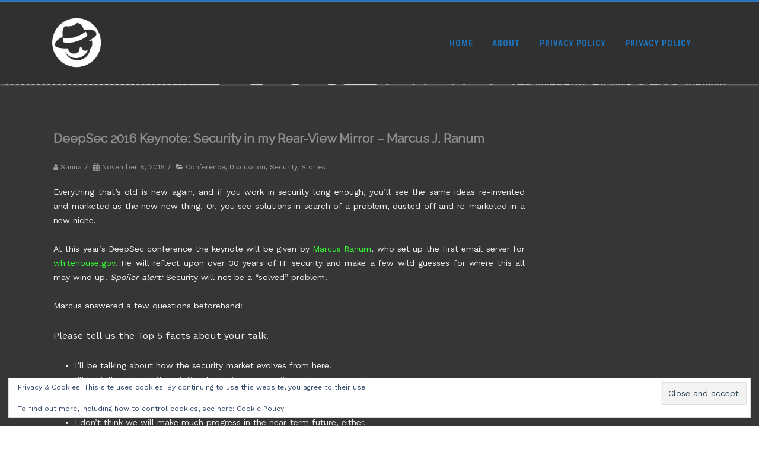

--- FILE ---
content_type: text/html; charset=UTF-8
request_url: https://blog.deepsec.net/deepsec-2016-keynote-security-rear-view-mirror-marcus-j-ranum/
body_size: 17503
content:
<!DOCTYPE html><html
lang=en-GB><head><style>img.lazy{min-height:1px}</style><link
href=https://blog.deepsec.net/wp-content/plugins/w3-total-cache/pub/js/lazyload.min.js as=script><meta
charset="UTF-8Bringing together the world&#039;s most renowned security professionals from academics, government, industry, and the underground hacking community."><meta
name="viewport" content="width=device-width"><link
rel=profile href=http://gmpg.org/xfn/11><link
rel=pingback href=https://blog.deepsec.net/xmlrpc.php><meta
name='robots' content='index, follow, max-image-preview:large, max-snippet:-1, max-video-preview:-1'><style>img:is([sizes="auto" i], [sizes^="auto," i]){contain-intrinsic-size:3000px 1500px}</style><meta
name="google-site-verification" content="60kt5NDHtMZSuerIAD4_LLpDj-NLdvaylsggmnw6WEQ"><title>DeepSec 2016 Keynote: Security in my Rear-View Mirror - Marcus J. Ranum - DeepSec In-Depth Security Conference</title><link
rel=canonical href=https://blog.deepsec.net/deepsec-2016-keynote-security-rear-view-mirror-marcus-j-ranum/ ><meta
property="og:locale" content="en_GB"><meta
property="og:type" content="article"><meta
property="og:title" content="DeepSec 2016 Keynote: Security in my Rear-View Mirror - Marcus J. Ranum"><meta
property="og:description" content="Everything that&#8217;s old is new again, and if you work in security long enough, you&#8217;ll see the same ideas re-invented and marketed as the new new thing. Or, you see solutions in search of a problem, dusted off and re-marketed in a new niche. At this year&#8217;s DeepSec conference the keynote will be given by Marcus Ranum, who set up the first email server for whitehouse.gov. He will reflect upon over 30 years of IT security and make a few wild guesses for where this all may wind up. Spoiler alert: Security will not be a &#8220;solved&#8221; problem. Marcus answered a few questions beforehand: Please tell us the Top 5 facts about your talk. I&#8217;ll be talking about how the security market evolves from here. I&#8217;ll be talking about the relationship between security and management It&#8217;s going to be depressing. I haveRead More"><meta
property="og:url" content="https://blog.deepsec.net/deepsec-2016-keynote-security-rear-view-mirror-marcus-j-ranum/"><meta
property="og:site_name" content="DeepSec In-Depth Security Conference"><meta
property="article:published_time" content="2016-11-08T16:30:10+00:00"><meta
property="og:image" content="http://blog.deepsec.net/wp-content/uploads/2016/11/marcus-ranum.jpg"><meta
name="author" content="sanna"><meta
name="twitter:card" content="summary_large_image"><meta
name="twitter:label1" content="Written by"><meta
name="twitter:data1" content="sanna"><meta
name="twitter:label2" content="Estimated reading time"><meta
name="twitter:data2" content="1 minute"> <script type=application/ld+json class=yoast-schema-graph>{"@context":"https://schema.org","@graph":[{"@type":"Article","@id":"https://blog.deepsec.net/deepsec-2016-keynote-security-rear-view-mirror-marcus-j-ranum/#article","isPartOf":{"@id":"https://blog.deepsec.net/deepsec-2016-keynote-security-rear-view-mirror-marcus-j-ranum/"},"author":{"name":"sanna","@id":"https://blog.deepsec.net/#/schema/person/69315c97de82c7a86bc5ed4f8a6616c4"},"headline":"DeepSec 2016 Keynote: Security in my Rear-View Mirror &#8211; Marcus J. Ranum","datePublished":"2016-11-08T16:30:10+00:00","mainEntityOfPage":{"@id":"https://blog.deepsec.net/deepsec-2016-keynote-security-rear-view-mirror-marcus-j-ranum/"},"wordCount":261,"commentCount":3,"publisher":{"@id":"https://blog.deepsec.net/#organization"},"image":{"@id":"https://blog.deepsec.net/deepsec-2016-keynote-security-rear-view-mirror-marcus-j-ranum/#primaryimage"},"thumbnailUrl":"http://blog.deepsec.net/wp-content/uploads/2016/11/marcus-ranum.jpg","keywords":["DeepSec","Keynote","Mindset","Observation"],"articleSection":["Conference","Discussion","Security","Stories"],"inLanguage":"en-GB","potentialAction":[{"@type":"CommentAction","name":"Comment","target":["https://blog.deepsec.net/deepsec-2016-keynote-security-rear-view-mirror-marcus-j-ranum/#respond"]}]},{"@type":"WebPage","@id":"https://blog.deepsec.net/deepsec-2016-keynote-security-rear-view-mirror-marcus-j-ranum/","url":"https://blog.deepsec.net/deepsec-2016-keynote-security-rear-view-mirror-marcus-j-ranum/","name":"DeepSec 2016 Keynote: Security in my Rear-View Mirror - Marcus J. Ranum - DeepSec In-Depth Security Conference","isPartOf":{"@id":"https://blog.deepsec.net/#website"},"primaryImageOfPage":{"@id":"https://blog.deepsec.net/deepsec-2016-keynote-security-rear-view-mirror-marcus-j-ranum/#primaryimage"},"image":{"@id":"https://blog.deepsec.net/deepsec-2016-keynote-security-rear-view-mirror-marcus-j-ranum/#primaryimage"},"thumbnailUrl":"http://blog.deepsec.net/wp-content/uploads/2016/11/marcus-ranum.jpg","datePublished":"2016-11-08T16:30:10+00:00","breadcrumb":{"@id":"https://blog.deepsec.net/deepsec-2016-keynote-security-rear-view-mirror-marcus-j-ranum/#breadcrumb"},"inLanguage":"en-GB","potentialAction":[{"@type":"ReadAction","target":["https://blog.deepsec.net/deepsec-2016-keynote-security-rear-view-mirror-marcus-j-ranum/"]}]},{"@type":"ImageObject","inLanguage":"en-GB","@id":"https://blog.deepsec.net/deepsec-2016-keynote-security-rear-view-mirror-marcus-j-ranum/#primaryimage","url":"http://blog.deepsec.net/wp-content/uploads/2016/11/marcus-ranum.jpg","contentUrl":"http://blog.deepsec.net/wp-content/uploads/2016/11/marcus-ranum.jpg"},{"@type":"BreadcrumbList","@id":"https://blog.deepsec.net/deepsec-2016-keynote-security-rear-view-mirror-marcus-j-ranum/#breadcrumb","itemListElement":[{"@type":"ListItem","position":1,"name":"Home","item":"https://blog.deepsec.net/"},{"@type":"ListItem","position":2,"name":"DeepSec 2016 Keynote: Security in my Rear-View Mirror &#8211; Marcus J. Ranum"}]},{"@type":"WebSite","@id":"https://blog.deepsec.net/#website","url":"https://blog.deepsec.net/","name":"DeepSec In-Depth Security Conference","description":"Bringing together the world&#039;s most renowned security professionals from academics, government, industry, and the underground hacking community.","publisher":{"@id":"https://blog.deepsec.net/#organization"},"potentialAction":[{"@type":"SearchAction","target":{"@type":"EntryPoint","urlTemplate":"https://blog.deepsec.net/?s={search_term_string}"},"query-input":{"@type":"PropertyValueSpecification","valueRequired":true,"valueName":"search_term_string"}}],"inLanguage":"en-GB"},{"@type":"Organization","@id":"https://blog.deepsec.net/#organization","name":"DeepSec","url":"https://blog.deepsec.net/","logo":{"@type":"ImageObject","inLanguage":"en-GB","@id":"https://blog.deepsec.net/#/schema/logo/image/","url":"https://blog.deepsec.net/wp-content/uploads/2016/08/deepsec-hat.png","contentUrl":"https://blog.deepsec.net/wp-content/uploads/2016/08/deepsec-hat.png","width":400,"height":400,"caption":"DeepSec"},"image":{"@id":"https://blog.deepsec.net/#/schema/logo/image/"},"sameAs":["https://social.tchncs.de/@deepsec"]},{"@type":"Person","@id":"https://blog.deepsec.net/#/schema/person/69315c97de82c7a86bc5ed4f8a6616c4","name":"sanna","image":{"@type":"ImageObject","inLanguage":"en-GB","@id":"https://blog.deepsec.net/#/schema/person/image/","url":"https://secure.gravatar.com/avatar/8f91bbacfd62f7a606e190aec7191a4bf2b0e6873c1794f7f5926b7291f724ec?s=96&d=monsterid&r=r","contentUrl":"https://secure.gravatar.com/avatar/8f91bbacfd62f7a606e190aec7191a4bf2b0e6873c1794f7f5926b7291f724ec?s=96&d=monsterid&r=r","caption":"sanna"},"sameAs":["http://www.crowes.eu/"],"url":"https://blog.deepsec.net/author/sanna/"}]}</script> <link
href=https://stats.wp.com rel=preconnect><link
href=https://graph.facebook.com rel=preconnect><link
href=https://pixel.wp.com rel=preconnect><link
rel=dns-prefetch href=//v0.wordpress.com><link
rel=alternate type=application/rss+xml title="DeepSec In-Depth Security Conference &raquo; Feed" href=https://blog.deepsec.net/feed/ ><link
rel=alternate type=application/rss+xml title="DeepSec In-Depth Security Conference &raquo; Comments Feed" href=https://blog.deepsec.net/comments/feed/ ><link
rel=alternate type=application/rss+xml title="DeepSec In-Depth Security Conference &raquo; DeepSec 2016 Keynote: Security in my Rear-View Mirror &#8211; Marcus J. Ranum Comments Feed" href=https://blog.deepsec.net/deepsec-2016-keynote-security-rear-view-mirror-marcus-j-ranum/feed/ > <script>/*<![CDATA[*/window._wpemojiSettings={"baseUrl":"https:\/\/s.w.org\/images\/core\/emoji\/16.0.1\/72x72\/","ext":".png","svgUrl":"https:\/\/s.w.org\/images\/core\/emoji\/16.0.1\/svg\/","svgExt":".svg","source":{"concatemoji":"https:\/\/blog.deepsec.net\/wp-includes\/js\/wp-emoji-release.min.js?ver=52afcae18b8895ef4de85351ff5558de"}};
/*! This file is auto-generated */
!function(s,n){var o,i,e;function c(e){try{var t={supportTests:e,timestamp:(new Date).valueOf()};sessionStorage.setItem(o,JSON.stringify(t))}catch(e){}}function p(e,t,n){e.clearRect(0,0,e.canvas.width,e.canvas.height),e.fillText(t,0,0);var t=new Uint32Array(e.getImageData(0,0,e.canvas.width,e.canvas.height).data),a=(e.clearRect(0,0,e.canvas.width,e.canvas.height),e.fillText(n,0,0),new Uint32Array(e.getImageData(0,0,e.canvas.width,e.canvas.height).data));return t.every(function(e,t){return e===a[t]})}function u(e,t){e.clearRect(0,0,e.canvas.width,e.canvas.height),e.fillText(t,0,0);for(var n=e.getImageData(16,16,1,1),a=0;a<n.data.length;a++)if(0!==n.data[a])return!1;return!0}function f(e,t,n,a){switch(t){case"flag":return n(e,"\ud83c\udff3\ufe0f\u200d\u26a7\ufe0f","\ud83c\udff3\ufe0f\u200b\u26a7\ufe0f")?!1:!n(e,"\ud83c\udde8\ud83c\uddf6","\ud83c\udde8\u200b\ud83c\uddf6")&&!n(e,"\ud83c\udff4\udb40\udc67\udb40\udc62\udb40\udc65\udb40\udc6e\udb40\udc67\udb40\udc7f","\ud83c\udff4\u200b\udb40\udc67\u200b\udb40\udc62\u200b\udb40\udc65\u200b\udb40\udc6e\u200b\udb40\udc67\u200b\udb40\udc7f");case"emoji":return!a(e,"\ud83e\udedf")}return!1}function g(e,t,n,a){var r="undefined"!=typeof WorkerGlobalScope&&self instanceof WorkerGlobalScope?new OffscreenCanvas(300,150):s.createElement("canvas"),o=r.getContext("2d",{willReadFrequently:!0}),i=(o.textBaseline="top",o.font="600 32px Arial",{});return e.forEach(function(e){i[e]=t(o,e,n,a)}),i}function t(e){var t=s.createElement("script");t.src=e,t.defer=!0,s.head.appendChild(t)}"undefined"!=typeof Promise&&(o="wpEmojiSettingsSupports",i=["flag","emoji"],n.supports={everything:!0,everythingExceptFlag:!0},e=new Promise(function(e){s.addEventListener("DOMContentLoaded",e,{once:!0})}),new Promise(function(t){var n=function(){try{var e=JSON.parse(sessionStorage.getItem(o));if("object"==typeof e&&"number"==typeof e.timestamp&&(new Date).valueOf()<e.timestamp+604800&&"object"==typeof e.supportTests)return e.supportTests}catch(e){}return null}();if(!n){if("undefined"!=typeof Worker&&"undefined"!=typeof OffscreenCanvas&&"undefined"!=typeof URL&&URL.createObjectURL&&"undefined"!=typeof Blob)try{var e="postMessage("+g.toString()+"("+[JSON.stringify(i),f.toString(),p.toString(),u.toString()].join(",")+"));",a=new Blob([e],{type:"text/javascript"}),r=new Worker(URL.createObjectURL(a),{name:"wpTestEmojiSupports"});return void(r.onmessage=function(e){c(n=e.data),r.terminate(),t(n)})}catch(e){}c(n=g(i,f,p,u))}t(n)}).then(function(e){for(var t in e)n.supports[t]=e[t],n.supports.everything=n.supports.everything&&n.supports[t],"flag"!==t&&(n.supports.everythingExceptFlag=n.supports.everythingExceptFlag&&n.supports[t]);n.supports.everythingExceptFlag=n.supports.everythingExceptFlag&&!n.supports.flag,n.DOMReady=!1,n.readyCallback=function(){n.DOMReady=!0}}).then(function(){return e}).then(function(){var e;n.supports.everything||(n.readyCallback(),(e=n.source||{}).concatemoji?t(e.concatemoji):e.wpemoji&&e.twemoji&&(t(e.twemoji),t(e.wpemoji)))}))}((window,document),window._wpemojiSettings);/*]]>*/</script> <style id=wp-emoji-styles-inline-css>img.wp-smiley,img.emoji{display:inline !important;border:none !important;box-shadow:none !important;height:1em !important;width:1em !important;margin:0
0.07em !important;vertical-align:-0.1em !important;background:none !important;padding:0
!important}</style><link
rel=stylesheet href=https://blog.deepsec.net/wp-content/cache/minify/a5ff7.css media=all><style id=classic-theme-styles-inline-css>/*! This file is auto-generated */
.wp-block-button__link{color:#fff;background-color:#32373c;border-radius:9999px;box-shadow:none;text-decoration:none;padding:calc(.667em + 2px) calc(1.333em + 2px);font-size:1.125em}.wp-block-file__button{background:#32373c;color:#fff;text-decoration:none}</style><style id=safe-svg-svg-icon-style-inline-css>.safe-svg-cover{text-align:center}.safe-svg-cover .safe-svg-inside{display:inline-block;max-width:100%}.safe-svg-cover
svg{fill:currentColor;height:100%;max-height:100%;max-width:100%;width:100%}</style><style id=activitypub-extra-fields-style-inline-css>/*<![CDATA[*/.activitypub-extra-fields{display:table;list-style:none;margin:0;padding:0;table-layout:fixed}.activitypub-extra-field{display:table-row;margin-bottom:0}.activitypub-extra-field
dt{color:inherit;display:table-cell;font-weight:600;margin-bottom:0;padding-bottom:.5em;padding-right:10px;text-overflow:ellipsis;vertical-align:baseline;white-space:nowrap}.activitypub-extra-field dt:after{content:":"}.activitypub-extra-field
dd{color:inherit;display:table-cell;margin-bottom:0;margin-left:0;padding-bottom:.5em;vertical-align:baseline;word-break:break-word}.activitypub-extra-field dd
p{margin-bottom:.5em;margin-top:0}.activitypub-extra-field dd p:last-child{margin-bottom:0}.activitypub-extra-field dd
a{color:inherit;text-decoration:underline}.activitypub-extra-field dd a:hover{text-decoration:none}.is-style-stacked .activitypub-extra-fields{display:block;table-layout:auto}.is-style-stacked .activitypub-extra-field{display:block;margin-bottom:1em}.is-style-stacked .activitypub-extra-field:last-child{margin-bottom:0}.is-style-stacked .activitypub-extra-field
dt{display:block;margin-bottom:.25em;padding-bottom:0;padding-right:0;text-overflow:clip;white-space:normal}.is-style-stacked .activitypub-extra-field dt:after{content:none}.is-style-stacked .activitypub-extra-field
dd{display:block;padding-bottom:0}.is-style-cards .activitypub-extra-fields{display:block;table-layout:auto}.is-style-cards .activitypub-extra-field{background:var(--wp--preset--color--base,#fff);border:1px
solid var(--wp--preset--color--contrast-2,#ddd);border-radius:8px;box-shadow:0 1px 3px rgba(0,0,0,.05);display:block;margin-bottom:1em;padding:1em}.is-style-cards .activitypub-extra-field:last-child{margin-bottom:0}.is-style-cards .activitypub-extra-field
dt{color:currentcolor;display:block;font-size:.9em;letter-spacing:.5px;margin-bottom:.5em;padding-bottom:0;padding-right:0;text-transform:uppercase;white-space:normal}.is-style-cards .activitypub-extra-field dt:after{content:none}.is-style-cards .activitypub-extra-field
dd{display:block;font-size:1em;padding-bottom:0}.is-style-cards.has-background{background:transparent!important}.activitypub-extra-fields-block-wrapper.has-background .activitypub-extra-fields,.activitypub-extra-fields-block-wrapper.has-border .activitypub-extra-fields,.activitypub-extra-fields-block-wrapper.is-style-stacked.has-background .activitypub-extra-fields,.activitypub-extra-fields-block-wrapper.is-style-stacked.has-border .activitypub-extra-fields,.is-style-cards.has-background .activitypub-extra-fields{padding:1rem}.activitypub-extra-fields-block-wrapper.is-style-cards.has-background .activitypub-extra-fields,.activitypub-extra-fields-block-wrapper.is-style-cards.has-border .activitypub-extra-fields{padding:0}/*]]>*/</style><link
rel=stylesheet href=https://blog.deepsec.net/wp-content/cache/minify/fa785.css media=all><style id=activitypub-followers-style-inline-css>/*<![CDATA[*/button{border:none}.wp-block-activitypub-followers{font-family:-apple-system,BlinkMacSystemFont,Segoe UI,Roboto,Oxygen-Sans,Ubuntu,Cantarell,Helvetica Neue,sans-serif;margin:16px
0}.wp-block-activitypub-followers .wp-block-heading{border-bottom:1px solid;margin:0
0 16px;padding:0
0 8px}.wp-block-activitypub-followers .followers-pagination,.wp-block-activitypub-followers .wp-block-heading{border-color:var(--wp--preset--color--foreground,var(--wp--preset--color--primary,#e0e0e0))}.wp-block-activitypub-followers .followers-container{position:relative}.wp-block-activitypub-followers .followers-container .followers-list{list-style:none;margin:0;padding:0}.wp-block-activitypub-followers .followers-container .follower-item{margin:0
0 8px}.wp-block-activitypub-followers .followers-container .follower-item:last-child{margin-bottom:0}.wp-block-activitypub-followers .followers-container .follower-link{align-items:center;border:none;border-radius:8px;box-shadow:none;display:flex;padding:8px;transition:background-color .2s ease}.wp-block-activitypub-followers .followers-container .external-link-icon{height:16px;margin-left:8px;opacity:0;transition:opacity .2s ease;width:16px}.wp-block-activitypub-followers .followers-container .follower-link:focus,.wp-block-activitypub-followers .followers-container .follower-link:hover{background-color:var(--wp--preset--color--subtle-background,var(--wp--preset--color--accent-2,var(--wp--preset--color--tertiary,var(--wp--preset--color--secondary,#f0f0f0))));box-shadow:none;outline:none}.wp-block-activitypub-followers .followers-container .follower-link:focus .external-link-icon,.wp-block-activitypub-followers .followers-container .follower-link:hover .external-link-icon{opacity:1}.wp-block-activitypub-followers .followers-container .follower-avatar{border:1px
solid #e0e0e0;border-radius:50%;height:48px;margin-right:16px;-o-object-fit:cover;object-fit:cover;width:48px}.wp-block-activitypub-followers .followers-container .follower-info{display:flex;flex:1;flex-direction:column;line-height:1.3;overflow:hidden}.wp-block-activitypub-followers .followers-container .follower-name{font-weight:600;margin-bottom:2px;overflow:hidden;text-overflow:ellipsis;white-space:nowrap}.wp-block-activitypub-followers .followers-container .follower-username{color:var(--wp--preset--color--very-dark-gray,#666);font-size:90%;overflow:hidden;text-overflow:ellipsis;white-space:nowrap}.wp-block-activitypub-followers .followers-container .followers-pagination{align-items:center;border-top-style:solid;border-top-width:1px;display:grid;grid-template-columns:1fr auto 1fr;margin-top:16px;padding-top:8px!important}.wp-block-activitypub-followers .followers-container .followers-pagination .pagination-info{color:var(--wp--preset--color--very-dark-gray,#666);font-size:90%;justify-self:center}.wp-block-activitypub-followers .followers-container .followers-pagination .pagination-next,.wp-block-activitypub-followers .followers-container .followers-pagination .pagination-previous{border:none;box-shadow:none;cursor:pointer;display:inline-block;font-size:90%;min-width:60px;padding:8px
0}.wp-block-activitypub-followers .followers-container .followers-pagination .pagination-next[hidden],.wp-block-activitypub-followers .followers-container .followers-pagination .pagination-previous[hidden]{display:none!important}.wp-block-activitypub-followers .followers-container .followers-pagination .pagination-next[aria-disabled=true],.wp-block-activitypub-followers .followers-container .followers-pagination .pagination-previous[aria-disabled=true]{cursor:not-allowed;opacity:.3;pointer-events:none;text-decoration:none}.wp-block-activitypub-followers .followers-container .followers-pagination .pagination-previous{justify-self:start;padding-right:8px}.wp-block-activitypub-followers .followers-container .followers-pagination .pagination-previous:before{content:"←"}.wp-block-activitypub-followers .followers-container .followers-pagination .pagination-next{justify-self:end;padding-left:8px;text-align:right}.wp-block-activitypub-followers .followers-container .followers-pagination .pagination-next:after{content:"→"}@media(max-width:480px){.wp-block-activitypub-followers .followers-container .followers-pagination{grid-template-columns:1fr 1fr}.wp-block-activitypub-followers .followers-container .followers-pagination .pagination-info{display:none}.wp-block-activitypub-followers .followers-container .followers-pagination .pagination-next,.wp-block-activitypub-followers .followers-container .followers-pagination .pagination-previous{align-items:center;font-size:100%;min-height:44px}}.wp-block-activitypub-followers .followers-container .followers-loading{align-items:center;background-color:hsla(0,0%,100%,.5);border-radius:8px;bottom:0;display:flex;justify-content:center;left:0;position:absolute;right:0;top:0}.wp-block-activitypub-followers .followers-container .followers-loading[aria-hidden=true]{display:none}.wp-block-activitypub-followers .followers-container .loading-spinner{animation:spin 1s ease-in-out infinite;border:3px
solid color-mix(in srgb,var(--wp--preset--color--primary,#0073aa) 30%,transparent);border-radius:50%;border-top-color:var(--wp--preset--color--primary,#0073aa);height:40px;width:40px}@keyframes
spin{to{transform:rotate(1turn)}}.wp-block-activitypub-followers.is-style-card:not(.block-editor-block-list__block){background-color:var(--wp--preset--color--white,#fff);border-radius:8px;box-shadow:0 2px 8px rgba(0,0,0,.1);box-sizing:border-box;padding:24px}@media(max-width:480px){.wp-block-activitypub-followers.is-style-card:not(.block-editor-block-list__block){margin-left:-12px;margin-right:-12px}}.wp-block-activitypub-followers.is-style-card:not(.block-editor-block-list__block) .wp-block-heading{border-bottom:none;margin-bottom:16px;text-align:center}.wp-block-activitypub-followers.is-style-card:not(.block-editor-block-list__block) .follower-link{border:1px
solid #e0e0e0;margin-bottom:8px}.wp-block-activitypub-followers.is-style-card:not(.block-editor-block-list__block) .follower-link:focus,.wp-block-activitypub-followers.is-style-card:not(.block-editor-block-list__block) .follower-link:hover{border-color:#c7c7c7}.wp-block-activitypub-followers.is-style-card:not(.block-editor-block-list__block) .followers-pagination{border:none;padding-bottom:0!important}.wp-block-activitypub-followers.is-style-compact .follower-link{padding:4px}.wp-block-activitypub-followers.is-style-compact .follower-avatar{height:36px;margin-right:8px;width:36px}.wp-block-activitypub-followers.is-style-compact .follower-name{font-size:90%}.wp-block-activitypub-followers.is-style-compact .follower-username{font-size:80%}.wp-block-activitypub-followers.is-style-compact .followers-pagination{margin-top:8px;padding-top:4px}.wp-block-activitypub-followers.is-style-compact .followers-pagination .pagination-next,.wp-block-activitypub-followers.is-style-compact .followers-pagination .pagination-previous{font-size:80%;padding-bottom:4px;padding-top:4px}@media(max-width:480px){.wp-block-activitypub-followers.is-style-compact .followers-pagination .pagination-next,.wp-block-activitypub-followers.is-style-compact .followers-pagination .pagination-previous{font-size:100%}}.wp-block-activitypub-followers.is-style-compact .followers-pagination .pagination-info{font-size:80%}/*]]>*/</style><style id=activitypub-reactions-style-inline-css>/*<![CDATA[*/body.modal-open{overflow:hidden}.activitypub-modal__overlay{align-items:center;background-color:rgba(0,0,0,.5);bottom:0;color:initial;display:flex;justify-content:center;left:0;padding:1rem;position:fixed;right:0;top:0;z-index:100000}.activitypub-modal__overlay.compact{align-items:flex-start;background-color:transparent;bottom:auto;justify-content:flex-start;left:auto;padding:0;position:absolute;right:auto;top:auto;z-index:100}.activitypub-modal__overlay[hidden]{display:none}.activitypub-modal__frame{animation:activitypub-modal-appear .2s ease-out;background-color:var(--wp--preset--color--white,#fff);border-radius:8px;box-shadow:0 5px 15px rgba(0,0,0,.3);display:flex;flex-direction:column;max-height:calc(100vh - 2rem);max-width:660px;overflow:hidden;width:100%}.compact .activitypub-modal__frame{box-shadow:0 2px 8px rgba(0,0,0,.1);max-height:300px;max-width:-moz-min-content;max-width:min-content;min-width:250px;width:auto}.activitypub-modal__header{align-items:center;border-bottom:1px solid var(--wp--preset--color--light-gray,#f0f0f0);display:flex;flex-shrink:0;justify-content:space-between;padding:2rem 2rem 1.5rem}.compact .activitypub-modal__header{display:none}.activitypub-modal__header .activitypub-modal__close{align-items:center;border:none;cursor:pointer;display:flex;justify-content:center;padding:.5rem;width:auto}.activitypub-modal__header .activitypub-modal__close:active{border:none;padding:.5rem}.activitypub-modal__title{font-size:130%;font-weight:600;line-height:1.4;margin:0!important}.activitypub-modal__content{overflow-y:auto}@keyframes activitypub-modal-appear{0%{opacity:0;transform:translateY(20px)}to{opacity:1;transform:translateY(0)}}.wp-block-activitypub-reactions{margin-bottom:2rem;margin-top:2rem;position:relative}.wp-block-activitypub-reactions.has-background,.wp-block-activitypub-reactions.has-border{box-sizing:border-box;padding:2rem}.wp-block-activitypub-reactions .activitypub-reactions{display:flex;flex-direction:column;flex-wrap:wrap}.wp-block-activitypub-reactions .reaction-group{align-items:center;display:flex;gap:.75rem;justify-content:flex-start;margin:.5em 0;position:relative;width:100%}@media(max-width:782px){.wp-block-activitypub-reactions .reaction-group:has(.reaction-avatars:not(:empty)){justify-content:space-between}}.wp-block-activitypub-reactions .reaction-group .reaction-avatars{align-items:center;display:flex;flex-direction:row;list-style:none;margin:0!important;padding:0}.wp-block-activitypub-reactions .reaction-group .reaction-avatars
li{margin:0
-10px 0 0;padding:0;transition:transform .2s ease}.wp-block-activitypub-reactions .reaction-group .reaction-avatars li:not([hidden]):not(:has(~li:not([hidden]))){margin-right:0}.wp-block-activitypub-reactions .reaction-group .reaction-avatars li:hover{transform:translateY(-2px);z-index:2}.wp-block-activitypub-reactions .reaction-group .reaction-avatars li
a{border-radius:50%;box-shadow:none;display:block;line-height:1;text-decoration:none}.wp-block-activitypub-reactions .reaction-group .reaction-avatar{max-height:32px;max-width:32px;overflow:hidden;-moz-force-broken-image-icon:1;border:.5px solid var(--wp--preset--color--contrast,hsla(0,0%,100%,.8));border-radius:50%;box-shadow:0 0 0 .5px hsla(0,0%,100%,.8),0 1px 3px rgba(0,0,0,.2);transition:transform .6s cubic-bezier(.34,1.56,.64,1);will-change:transform}.wp-block-activitypub-reactions .reaction-group .reaction-avatar:focus-visible,.wp-block-activitypub-reactions .reaction-group .reaction-avatar:hover{position:relative;transform:translateY(-5px);z-index:1}.wp-block-activitypub-reactions .reaction-group .reaction-label{align-items:center;background:none;border:none;border-radius:4px;color:currentcolor;display:flex;flex:0 0 auto;font-size:var(--wp--preset--font-size--small,.875rem);gap:.25rem;padding:.25rem .5rem;text-decoration:none;transition:background-color .2s ease;white-space:nowrap}.wp-block-activitypub-reactions .reaction-group .reaction-label:hover{background-color:rgba(0,0,0,.05);color:currentcolor}.wp-block-activitypub-reactions .reaction-group .reaction-label:focus:not(:disabled){box-shadow:none;outline:1px
solid currentcolor;outline-offset:2px}.reactions-list{list-style:none;margin:0!important;padding:.5rem}.components-popover__content>.reactions-list{padding:0}.reactions-list .reaction-item{margin:0
0 .5rem}.reactions-list .reaction-item:last-child{margin-bottom:0}.reactions-list .reaction-item
a{align-items:center;border-radius:4px;box-shadow:none;color:inherit;display:flex;gap:.75rem;padding:.5rem;text-decoration:none;transition:background-color .2s ease}.reactions-list .reaction-item a:hover{background-color:rgba(0,0,0,.03)}.reactions-list .reaction-item
img{border:1px
solid var(--wp--preset--color--light-gray,#f0f0f0);border-radius:50%;box-shadow:none;height:36px;width:36px}.reactions-list .reaction-item .reaction-name{font-size:var(--wp--preset--font-size--small,.875rem)}.components-popover__content{box-shadow:0 2px 8px rgba(0,0,0,.1);max-height:300px;max-width:-moz-min-content;max-width:min-content;min-width:250px;padding:.5rem;width:auto}.wp-block-activitypub-reactions.is-style-compact .wp-block-heading{margin-bottom:.5em}.wp-block-activitypub-reactions.is-style-compact .activitypub-reactions{display:inline-flex;flex-direction:row;flex-wrap:wrap;gap:.5em}.wp-block-activitypub-reactions.is-style-compact .reaction-group{display:inline-flex;margin:0;width:auto}/*]]>*/</style><style id=activitypub-reply-style-inline-css>.activitypub-embed-container{min-height:100px;pointer-events:none;position:relative;-webkit-user-select:none;-moz-user-select:none;user-select:none}.activitypub-embed-loading{align-items:center;display:flex;justify-content:center}.activitypub-embed-container .wp-block-embed{pointer-events:none!important}.activitypub-embed-preview,.activitypub-embed-preview
iframe{pointer-events:none}.activitypub-reply-display{margin:1em
0}.activitypub-reply-display
p{margin:0}.activitypub-reply-display
a{color:#2271b1;text-decoration:none}.activitypub-reply-display a:hover{color:#135e96;text-decoration:underline}.activitypub-embed{background:#fff;border:1px
solid #e6e6e6;border-radius:12px;font-family:-apple-system,BlinkMacSystemFont,Segoe UI,Roboto,Helvetica,Arial,sans-serif;max-width:100%;padding:0}.activitypub-reply-block .activitypub-embed{margin:1em
0}.activitypub-embed-header{align-items:center;display:flex;gap:10px;padding:15px}.activitypub-embed-header
img{border-radius:50%;height:48px;width:48px}.activitypub-embed-header-text{flex-grow:1}.activitypub-embed-header-text
h2{color:#000;font-size:15px;font-weight:600;margin:0;padding:0}.activitypub-embed-header-text .ap-account{color:#687684;font-size:14px;text-decoration:none}.activitypub-embed-content{padding:0
15px 15px}.activitypub-embed-content .ap-title{color:#000;font-size:23px;font-weight:600;margin:0
0 10px;padding:0}.activitypub-embed-content .ap-subtitle{color:#000;font-size:15px;margin:0
0 15px}.activitypub-embed-content .ap-preview{border:1px
solid #e6e6e6;border-radius:8px;box-sizing:border-box;display:grid;gap:2px;grid-template-columns:1fr 1fr;grid-template-rows:1fr 1fr;margin:1em
0 0;min-height:64px;overflow:hidden;position:relative;width:100%}.activitypub-embed-content .ap-preview
img{border:0;box-sizing:border-box;display:block;height:100%;-o-object-fit:cover;object-fit:cover;overflow:hidden;position:relative;width:100%}.activitypub-embed-content .ap-preview audio,.activitypub-embed-content .ap-preview
video{display:block;grid-column:1/span 2;max-width:100%}.activitypub-embed-content .ap-preview
audio{width:100%}.activitypub-embed-content .ap-preview.layout-1{grid-template-columns:1fr;grid-template-rows:1fr}.activitypub-embed-content .ap-preview.layout-2{aspect-ratio:auto;grid-template-rows:1fr;height:auto}.activitypub-embed-content .ap-preview.layout-3>img:first-child{grid-row:span 2}.activitypub-embed-content .ap-preview-text{padding:15px}.activitypub-embed-meta{border-top:1px solid #e6e6e6;color:#687684;display:flex;font-size:13px;gap:15px;padding:15px}.activitypub-embed-meta .ap-stat{align-items:center;display:flex;gap:5px}@media only screen and (max-width:399px){.activitypub-embed-meta span.ap-stat{display:none!important}}.activitypub-embed-meta a.ap-stat{color:inherit;text-decoration:none}.activitypub-embed-meta
strong{color:#000;font-weight:600}.activitypub-embed-meta .ap-stat-label{color:#687684}.wp-block-activitypub-reply .components-spinner{height:12px;margin-bottom:0;margin-top:0;width:12px}</style><link
rel=stylesheet href=https://blog.deepsec.net/wp-content/cache/minify/d5ca8.css media=all><style id=jetpack-sharing-buttons-style-inline-css>.jetpack-sharing-buttons__services-list{display:flex;flex-direction:row;flex-wrap:wrap;gap:0;list-style-type:none;margin:5px;padding:0}.jetpack-sharing-buttons__services-list.has-small-icon-size{font-size:12px}.jetpack-sharing-buttons__services-list.has-normal-icon-size{font-size:16px}.jetpack-sharing-buttons__services-list.has-large-icon-size{font-size:24px}.jetpack-sharing-buttons__services-list.has-huge-icon-size{font-size:36px}@media
print{.jetpack-sharing-buttons__services-list{display:none!important}}.editor-styles-wrapper .wp-block-jetpack-sharing-buttons{gap:0;padding-inline-start:0}ul.jetpack-sharing-buttons__services-list.has-background{padding:1.25em 2.375em}</style><style id=global-styles-inline-css>/*<![CDATA[*/:root{--wp--preset--aspect-ratio--square:1;--wp--preset--aspect-ratio--4-3:4/3;--wp--preset--aspect-ratio--3-4:3/4;--wp--preset--aspect-ratio--3-2:3/2;--wp--preset--aspect-ratio--2-3:2/3;--wp--preset--aspect-ratio--16-9:16/9;--wp--preset--aspect-ratio--9-16:9/16;--wp--preset--color--black:#000;--wp--preset--color--cyan-bluish-gray:#abb8c3;--wp--preset--color--white:#fff;--wp--preset--color--pale-pink:#f78da7;--wp--preset--color--vivid-red:#cf2e2e;--wp--preset--color--luminous-vivid-orange:#ff6900;--wp--preset--color--luminous-vivid-amber:#fcb900;--wp--preset--color--light-green-cyan:#7bdcb5;--wp--preset--color--vivid-green-cyan:#00d084;--wp--preset--color--pale-cyan-blue:#8ed1fc;--wp--preset--color--vivid-cyan-blue:#0693e3;--wp--preset--color--vivid-purple:#9b51e0;--wp--preset--gradient--vivid-cyan-blue-to-vivid-purple:linear-gradient(135deg,rgba(6,147,227,1) 0%,rgb(155,81,224) 100%);--wp--preset--gradient--light-green-cyan-to-vivid-green-cyan:linear-gradient(135deg,rgb(122,220,180) 0%,rgb(0,208,130) 100%);--wp--preset--gradient--luminous-vivid-amber-to-luminous-vivid-orange:linear-gradient(135deg,rgba(252,185,0,1) 0%,rgba(255,105,0,1) 100%);--wp--preset--gradient--luminous-vivid-orange-to-vivid-red:linear-gradient(135deg,rgba(255,105,0,1) 0%,rgb(207,46,46) 100%);--wp--preset--gradient--very-light-gray-to-cyan-bluish-gray:linear-gradient(135deg,rgb(238,238,238) 0%,rgb(169,184,195) 100%);--wp--preset--gradient--cool-to-warm-spectrum:linear-gradient(135deg,rgb(74,234,220) 0%,rgb(151,120,209) 20%,rgb(207,42,186) 40%,rgb(238,44,130) 60%,rgb(251,105,98) 80%,rgb(254,248,76) 100%);--wp--preset--gradient--blush-light-purple:linear-gradient(135deg,rgb(255,206,236) 0%,rgb(152,150,240) 100%);--wp--preset--gradient--blush-bordeaux:linear-gradient(135deg,rgb(254,205,165) 0%,rgb(254,45,45) 50%,rgb(107,0,62) 100%);--wp--preset--gradient--luminous-dusk:linear-gradient(135deg,rgb(255,203,112) 0%,rgb(199,81,192) 50%,rgb(65,88,208) 100%);--wp--preset--gradient--pale-ocean:linear-gradient(135deg,rgb(255,245,203) 0%,rgb(182,227,212) 50%,rgb(51,167,181) 100%);--wp--preset--gradient--electric-grass:linear-gradient(135deg,rgb(202,248,128) 0%,rgb(113,206,126) 100%);--wp--preset--gradient--midnight:linear-gradient(135deg,rgb(2,3,129) 0%,rgb(40,116,252) 100%);--wp--preset--font-size--small:13px;--wp--preset--font-size--medium:20px;--wp--preset--font-size--large:36px;--wp--preset--font-size--x-large:42px;--wp--preset--spacing--20:0.44rem;--wp--preset--spacing--30:0.67rem;--wp--preset--spacing--40:1rem;--wp--preset--spacing--50:1.5rem;--wp--preset--spacing--60:2.25rem;--wp--preset--spacing--70:3.38rem;--wp--preset--spacing--80:5.06rem;--wp--preset--shadow--natural:6px 6px 9px rgba(0, 0, 0, 0.2);--wp--preset--shadow--deep:12px 12px 50px rgba(0, 0, 0, 0.4);--wp--preset--shadow--sharp:6px 6px 0px rgba(0, 0, 0, 0.2);--wp--preset--shadow--outlined:6px 6px 0px -3px rgba(255, 255, 255, 1), 6px 6px rgba(0, 0, 0, 1);--wp--preset--shadow--crisp:6px 6px 0px rgba(0, 0, 0, 1)}:where(.is-layout-flex){gap:0.5em}:where(.is-layout-grid){gap:0.5em}body .is-layout-flex{display:flex}.is-layout-flex{flex-wrap:wrap;align-items:center}.is-layout-flex>:is(*,div){margin:0}body .is-layout-grid{display:grid}.is-layout-grid>:is(*,div){margin:0}:where(.wp-block-columns.is-layout-flex){gap:2em}:where(.wp-block-columns.is-layout-grid){gap:2em}:where(.wp-block-post-template.is-layout-flex){gap:1.25em}:where(.wp-block-post-template.is-layout-grid){gap:1.25em}.has-black-color{color:var(--wp--preset--color--black) !important}.has-cyan-bluish-gray-color{color:var(--wp--preset--color--cyan-bluish-gray) !important}.has-white-color{color:var(--wp--preset--color--white) !important}.has-pale-pink-color{color:var(--wp--preset--color--pale-pink) !important}.has-vivid-red-color{color:var(--wp--preset--color--vivid-red) !important}.has-luminous-vivid-orange-color{color:var(--wp--preset--color--luminous-vivid-orange) !important}.has-luminous-vivid-amber-color{color:var(--wp--preset--color--luminous-vivid-amber) !important}.has-light-green-cyan-color{color:var(--wp--preset--color--light-green-cyan) !important}.has-vivid-green-cyan-color{color:var(--wp--preset--color--vivid-green-cyan) !important}.has-pale-cyan-blue-color{color:var(--wp--preset--color--pale-cyan-blue) !important}.has-vivid-cyan-blue-color{color:var(--wp--preset--color--vivid-cyan-blue) !important}.has-vivid-purple-color{color:var(--wp--preset--color--vivid-purple) !important}.has-black-background-color{background-color:var(--wp--preset--color--black) !important}.has-cyan-bluish-gray-background-color{background-color:var(--wp--preset--color--cyan-bluish-gray) !important}.has-white-background-color{background-color:var(--wp--preset--color--white) !important}.has-pale-pink-background-color{background-color:var(--wp--preset--color--pale-pink) !important}.has-vivid-red-background-color{background-color:var(--wp--preset--color--vivid-red) !important}.has-luminous-vivid-orange-background-color{background-color:var(--wp--preset--color--luminous-vivid-orange) !important}.has-luminous-vivid-amber-background-color{background-color:var(--wp--preset--color--luminous-vivid-amber) !important}.has-light-green-cyan-background-color{background-color:var(--wp--preset--color--light-green-cyan) !important}.has-vivid-green-cyan-background-color{background-color:var(--wp--preset--color--vivid-green-cyan) !important}.has-pale-cyan-blue-background-color{background-color:var(--wp--preset--color--pale-cyan-blue) !important}.has-vivid-cyan-blue-background-color{background-color:var(--wp--preset--color--vivid-cyan-blue) !important}.has-vivid-purple-background-color{background-color:var(--wp--preset--color--vivid-purple) !important}.has-black-border-color{border-color:var(--wp--preset--color--black) !important}.has-cyan-bluish-gray-border-color{border-color:var(--wp--preset--color--cyan-bluish-gray) !important}.has-white-border-color{border-color:var(--wp--preset--color--white) !important}.has-pale-pink-border-color{border-color:var(--wp--preset--color--pale-pink) !important}.has-vivid-red-border-color{border-color:var(--wp--preset--color--vivid-red) !important}.has-luminous-vivid-orange-border-color{border-color:var(--wp--preset--color--luminous-vivid-orange) !important}.has-luminous-vivid-amber-border-color{border-color:var(--wp--preset--color--luminous-vivid-amber) !important}.has-light-green-cyan-border-color{border-color:var(--wp--preset--color--light-green-cyan) !important}.has-vivid-green-cyan-border-color{border-color:var(--wp--preset--color--vivid-green-cyan) !important}.has-pale-cyan-blue-border-color{border-color:var(--wp--preset--color--pale-cyan-blue) !important}.has-vivid-cyan-blue-border-color{border-color:var(--wp--preset--color--vivid-cyan-blue) !important}.has-vivid-purple-border-color{border-color:var(--wp--preset--color--vivid-purple) !important}.has-vivid-cyan-blue-to-vivid-purple-gradient-background{background:var(--wp--preset--gradient--vivid-cyan-blue-to-vivid-purple) !important}.has-light-green-cyan-to-vivid-green-cyan-gradient-background{background:var(--wp--preset--gradient--light-green-cyan-to-vivid-green-cyan) !important}.has-luminous-vivid-amber-to-luminous-vivid-orange-gradient-background{background:var(--wp--preset--gradient--luminous-vivid-amber-to-luminous-vivid-orange) !important}.has-luminous-vivid-orange-to-vivid-red-gradient-background{background:var(--wp--preset--gradient--luminous-vivid-orange-to-vivid-red) !important}.has-very-light-gray-to-cyan-bluish-gray-gradient-background{background:var(--wp--preset--gradient--very-light-gray-to-cyan-bluish-gray) !important}.has-cool-to-warm-spectrum-gradient-background{background:var(--wp--preset--gradient--cool-to-warm-spectrum) !important}.has-blush-light-purple-gradient-background{background:var(--wp--preset--gradient--blush-light-purple) !important}.has-blush-bordeaux-gradient-background{background:var(--wp--preset--gradient--blush-bordeaux) !important}.has-luminous-dusk-gradient-background{background:var(--wp--preset--gradient--luminous-dusk) !important}.has-pale-ocean-gradient-background{background:var(--wp--preset--gradient--pale-ocean) !important}.has-electric-grass-gradient-background{background:var(--wp--preset--gradient--electric-grass) !important}.has-midnight-gradient-background{background:var(--wp--preset--gradient--midnight) !important}.has-small-font-size{font-size:var(--wp--preset--font-size--small) !important}.has-medium-font-size{font-size:var(--wp--preset--font-size--medium) !important}.has-large-font-size{font-size:var(--wp--preset--font-size--large) !important}.has-x-large-font-size{font-size:var(--wp--preset--font-size--x-large) !important}:where(.wp-block-post-template.is-layout-flex){gap:1.25em}:where(.wp-block-post-template.is-layout-grid){gap:1.25em}:where(.wp-block-columns.is-layout-flex){gap:2em}:where(.wp-block-columns.is-layout-grid){gap:2em}:root :where(.wp-block-pullquote){font-size:1.5em;line-height:1.6}/*]]>*/</style><link
rel=stylesheet href=https://blog.deepsec.net/wp-content/cache/minify/8df83.css media=all><style id=agama-style-inline-css>body{background:linear-gradient( to right, #fff 0, #fff 100%)}#agama-header-image .header-image{background-image:url(https://blog.deepsec.net/wp-content/uploads/2020/10/cropped-DS-L20-Banner-1-1.png)}.footer-widgets{background:linear-gradient( to right, #595959 0, #595959 100%)}#agama-footer{background:linear-gradient( to right, #595959 0, #595959 100%)}</style><link
rel=stylesheet href=https://blog.deepsec.net/wp-content/cache/minify/ab768.css media=all> <script src=https://blog.deepsec.net/wp-content/cache/minify/76ee3.js></script> <link
rel=https://api.w.org/ href=https://blog.deepsec.net/wp-json/ ><link
rel=alternate title=JSON type=application/json href=https://blog.deepsec.net/wp-json/wp/v2/posts/2888><link
rel=EditURI type=application/rsd+xml title=RSD href=https://blog.deepsec.net/xmlrpc.php?rsd><link
rel=shortlink href=https://wp.me/p6PE4U-KA><link
rel=alternate title="oEmbed (JSON)" type=application/json+oembed href="https://blog.deepsec.net/wp-json/oembed/1.0/embed?url=https%3A%2F%2Fblog.deepsec.net%2Fdeepsec-2016-keynote-security-rear-view-mirror-marcus-j-ranum%2F"><link
rel=alternate title="oEmbed (XML)" type=text/xml+oembed href="https://blog.deepsec.net/wp-json/oembed/1.0/embed?url=https%3A%2F%2Fblog.deepsec.net%2Fdeepsec-2016-keynote-security-rear-view-mirror-marcus-j-ranum%2F&#038;format=xml"><meta
property="fediverse:creator" name="fediverse:creator" content="sanna@blog.deepsec.net"><style id=agama-customize-css>#agama-mobile-nav ul > li.menu-item-has-children > .dropdown-toggle,
#agama-mobile-nav ul>li.menu-item-has-children>.dropdown-toggle.collapsed{color:#757575}.sm-form-control:focus{border:2px
solid #1e73be !important}.entry-content .more-link{border-bottom:1px solid #1e73be;color:#1e73be}.comment-content .comment-author
cite{background-color:#1e73be;border:1px
solid #1e73be}#respond
#submit{background-color:#1e73be}blockquote{border-left:3px solid #1e73be}#page-title a:hover{color:#1e73be}.breadcrumb a:hover{color:#1e73be}button,
.button,
.entry-date .date-box{background-color:#1e73be}.button-3d:hover{background-color:#1e73be}.entry-date .format-box
svg{fill:#1e73be;color:#1e73be;width:35px;margin-bottom:-18px;margin-top:-10px}.vision_tabs #tabs li.active
a{border-top:3px solid #1e73be}#toTop:hover{background-color:#1e73be}.footer-widgets .widget-title:after{background:#1e73be}</style><meta
name="generator" content="Elementor 3.34.0; features: additional_custom_breakpoints; settings: css_print_method-external, google_font-enabled, font_display-auto"><style>.e-con.e-parent:nth-of-type(n+4):not(.e-lazyloaded):not(.e-no-lazyload),
.e-con.e-parent:nth-of-type(n+4):not(.e-lazyloaded):not(.e-no-lazyload) *{background-image:none !important}@media screen and (max-height: 1024px){.e-con.e-parent:nth-of-type(n+3):not(.e-lazyloaded):not(.e-no-lazyload),
.e-con.e-parent:nth-of-type(n+3):not(.e-lazyloaded):not(.e-no-lazyload) *{background-image:none !important}}@media screen and (max-height: 640px){.e-con.e-parent:nth-of-type(n+2):not(.e-lazyloaded):not(.e-no-lazyload),
.e-con.e-parent:nth-of-type(n+2):not(.e-lazyloaded):not(.e-no-lazyload) *{background-image:none !important}}</style><link
rel=alternate title="ActivityPub (JSON)" type=application/activity+json href=https://blog.deepsec.net/deepsec-2016-keynote-security-rear-view-mirror-marcus-j-ranum/ ><link
rel=icon href=https://blog.deepsec.net/wp-content/uploads/2020/09/cropped-DS-Logos-Round-2020-01-32x32.png sizes=32x32><link
rel=icon href=https://blog.deepsec.net/wp-content/uploads/2020/09/cropped-DS-Logos-Round-2020-01-192x192.png sizes=192x192><link
rel=apple-touch-icon href=https://blog.deepsec.net/wp-content/uploads/2020/09/cropped-DS-Logos-Round-2020-01-180x180.png><meta
name="msapplication-TileImage" content="https://blog.deepsec.net/wp-content/uploads/2020/09/cropped-DS-Logos-Round-2020-01-270x270.png"><style id=wp-custom-css>a{outline:none;color:#3f3}</style><style id=kirki-inline-styles>#masthead:not(.shrinked) .site-title
a{font-family:Vollkorn;font-size:35px;font-weight:900}#masthead.shrinked .site-title
a{font-family:Vollkorn;font-size:28px;font-weight:900}#masthead .site-tagline{font-family:Raleway;font-size:13px;font-weight:400}body{font-family:Work Sans;font-size:14px;font-weight:400;letter-spacing:0px;line-height:1;text-align:justify;text-transform:none;color:#f4f4f4}#agama-top-nav
a{font-family:Roboto Condensed;font-size:14px;font-weight:700;text-transform:uppercase;color:#fff}#agama-primary-nav
a{font-family:Roboto Condensed;font-size:14px;font-weight:700;text-transform:uppercase}#agama-mobile-nav
a{font-family:Roboto Condensed;font-size:14px;font-weight:700;text-transform:uppercase;color:#1e73be}#agama-mobile-nav ul>li.menu-item-has-children.open>a{font-family:Roboto Condensed;font-size:14px;font-weight:700;text-transform:uppercase}#agama-mobile-nav ul > li > ul li.menu-item-has-children>a{font-family:Roboto Condensed;font-size:14px;font-weight:700;text-transform:uppercase}a:hover, .mobile-menu-toggle-label, .vision-search-submit:hover, .entry-title a:hover, .entry-meta a:not(.button):hover, .entry-content a:hover, .comment-content a:hover, .single-line-meta a:hover, a.comment-reply-link:hover, a.comment-edit-link:hover, article header a:hover, .comments-title span, .comment-reply-title span, .widget a:hover, .comments-link a:hover, .entry-header header a:hover, .tagcloud a:hover, footer[role="contentinfo"] a:hover{color:#1e73be}.mobile-menu-toggle-inner, .mobile-menu-toggle-inner::before, .mobile-menu-toggle-inner::after, .woocommerce span.onsale, .woocommerce #respond input#submit.alt, .woocommerce a.button.alt, .woocommerce button.button.alt, .woocommerce input.button.alt,.loader-ellips__dot{background-color:#1e73be}#masthead:not(.header_v1), ul.agama-navigation ul:not(.mega-menu-column){border-top-color:#1e73be}#masthead.header_v2, .tagcloud a:hover,.wpcf7-text:focus,.wpcf7-email:focus,.wpcf7-textarea:focus{border-color:#1e73be}#masthead h1
a{color:#000}#masthead h1 a:hover{color:#000}#masthead:not(.header_v1){background-color:#303030;border-top-width:3px}#masthead nav:not(.mobile-menu) ul li
ul{background-color:#303030}#masthead.shrinked, #masthead.shrinked nav ul li
ul{background-color:rgba(255, 255, 255, .9)}#masthead.shrinked #agama-mobile-nav
ul{background-color:rgba(255, 255, 255, .9)}.header_v2 #agama-primary-nav, #agama-top-social
li{border-color:rgba(238, 238, 238, 1)}.agama-top-nav-wrapper{-webkit-box-shadow:0 1px 4px 0 rgba(238, 238, 238, 1);-moz-box-shadow:0 1px 4px 0 rgba(238, 238, 238, 1);box-shadow:0 1px 4px 0 rgba(238, 238, 238, 1)}#agama-top-nav a:visited{color:#750505}#agama-top-nav a:hover{color:#8224e3}#agama-top-nav a:active{color:#1e73be}#agama-primary-nav ul.agama-navigation
a{color:#1e73be}#agama-primary-nav ul.agama-navigation a:visited{color:#8224e3}#agama-primary-nav ul.agama-navigation a:hover{color:#81d742}#agama-primary-nav ul.agama-navigation a:active{color:#fff}#agama-mobile-nav a:visited{color:#8224e3}#agama-mobile-nav a:hover{color:#81d742}#agama-mobile-nav a:active{color:#fff}#masthead ul.navbar-buttons a, .mobile-menu-toggle .mobile-menu-toggle-label{color:#1e73be}#masthead ul.navbar-buttons a:hover, .mobile-menu-toggle:hover .mobile-menu-toggle-label{color:#a5a5a5}.mobile-menu-toggle .mobile-menu-toggle-inner, .mobile-menu-toggle .mobile-menu-toggle-inner::before, .mobile-menu-toggle .mobile-menu-toggle-inner::after{background-color:#1e73be}.mobile-menu-toggle:hover .mobile-menu-toggle-inner, .mobile-menu-toggle:hover .mobile-menu-toggle-inner::before, .mobile-menu-toggle:hover .mobile-menu-toggle-inner::after{background-color:#a5a5a5}#page-title{background-color:#F5F5F5}#page-title h1,.breadcrumb>.active{color:#d93}#page-title
a{color:#1e73be}.camera_overlayer{background:rgba(26,131,192,0.5)}#agama-footer .site-info
a{color:#dedddd}#agama-footer .social
a{color:#d9d8d8}{:desktop}#agama-logo .logo-desktop{max-height:89px}#agama-header-image .header-image{height:10vh}@font-face{font-family:'Vollkorn';font-style:normal;font-weight:900;font-display:swap;src:url(https://blog.deepsec.net/wp-content/fonts/vollkorn/font) format('woff');unicode-range:U+0460-052F, U+1C80-1C8A, U+20B4, U+2DE0-2DFF, U+A640-A69F, U+FE2E-FE2F}@font-face{font-family:'Vollkorn';font-style:normal;font-weight:900;font-display:swap;src:url(https://blog.deepsec.net/wp-content/fonts/vollkorn/font) format('woff');unicode-range:U+0301, U+0400-045F, U+0490-0491, U+04B0-04B1, U+2116}@font-face{font-family:'Vollkorn';font-style:normal;font-weight:900;font-display:swap;src:url(https://blog.deepsec.net/wp-content/fonts/vollkorn/font) format('woff');unicode-range:U+0370-0377, U+037A-037F, U+0384-038A, U+038C, U+038E-03A1, U+03A3-03FF}@font-face{font-family:'Vollkorn';font-style:normal;font-weight:900;font-display:swap;src:url(https://blog.deepsec.net/wp-content/fonts/vollkorn/font) format('woff');unicode-range:U+0102-0103, U+0110-0111, U+0128-0129, U+0168-0169, U+01A0-01A1, U+01AF-01B0, U+0300-0301, U+0303-0304, U+0308-0309, U+0323, U+0329, U+1EA0-1EF9, U+20AB}@font-face{font-family:'Vollkorn';font-style:normal;font-weight:900;font-display:swap;src:url(https://blog.deepsec.net/wp-content/fonts/vollkorn/font) format('woff');unicode-range:U+0100-02BA, U+02BD-02C5, U+02C7-02CC, U+02CE-02D7, U+02DD-02FF, U+0304, U+0308, U+0329, U+1D00-1DBF, U+1E00-1E9F, U+1EF2-1EFF, U+2020, U+20A0-20AB, U+20AD-20C0, U+2113, U+2C60-2C7F, U+A720-A7FF}@font-face{font-family:'Vollkorn';font-style:normal;font-weight:900;font-display:swap;src:url(https://blog.deepsec.net/wp-content/fonts/vollkorn/font) format('woff');unicode-range:U+0000-00FF, U+0131, U+0152-0153, U+02BB-02BC, U+02C6, U+02DA, U+02DC, U+0304, U+0308, U+0329, U+2000-206F, U+20AC, U+2122, U+2191, U+2193, U+2212, U+2215, U+FEFF, U+FFFD}@font-face{font-family:'Raleway';font-style:normal;font-weight:400;font-display:swap;src:url(https://blog.deepsec.net/wp-content/fonts/raleway/font) format('woff');unicode-range:U+0460-052F, U+1C80-1C8A, U+20B4, U+2DE0-2DFF, U+A640-A69F, U+FE2E-FE2F}@font-face{font-family:'Raleway';font-style:normal;font-weight:400;font-display:swap;src:url(https://blog.deepsec.net/wp-content/fonts/raleway/font) format('woff');unicode-range:U+0301, U+0400-045F, U+0490-0491, U+04B0-04B1, U+2116}@font-face{font-family:'Raleway';font-style:normal;font-weight:400;font-display:swap;src:url(https://blog.deepsec.net/wp-content/fonts/raleway/font) format('woff');unicode-range:U+0102-0103, U+0110-0111, U+0128-0129, U+0168-0169, U+01A0-01A1, U+01AF-01B0, U+0300-0301, U+0303-0304, U+0308-0309, U+0323, U+0329, U+1EA0-1EF9, U+20AB}@font-face{font-family:'Raleway';font-style:normal;font-weight:400;font-display:swap;src:url(https://blog.deepsec.net/wp-content/fonts/raleway/font) format('woff');unicode-range:U+0100-02BA, U+02BD-02C5, U+02C7-02CC, U+02CE-02D7, U+02DD-02FF, U+0304, U+0308, U+0329, U+1D00-1DBF, U+1E00-1E9F, U+1EF2-1EFF, U+2020, U+20A0-20AB, U+20AD-20C0, U+2113, U+2C60-2C7F, U+A720-A7FF}@font-face{font-family:'Raleway';font-style:normal;font-weight:400;font-display:swap;src:url(https://blog.deepsec.net/wp-content/fonts/raleway/font) format('woff');unicode-range:U+0000-00FF, U+0131, U+0152-0153, U+02BB-02BC, U+02C6, U+02DA, U+02DC, U+0304, U+0308, U+0329, U+2000-206F, U+20AC, U+2122, U+2191, U+2193, U+2212, U+2215, U+FEFF, U+FFFD}@font-face{font-family:'Work Sans';font-style:normal;font-weight:400;font-display:swap;src:url(https://blog.deepsec.net/wp-content/fonts/work-sans/font) format('woff');unicode-range:U+0102-0103, U+0110-0111, U+0128-0129, U+0168-0169, U+01A0-01A1, U+01AF-01B0, U+0300-0301, U+0303-0304, U+0308-0309, U+0323, U+0329, U+1EA0-1EF9, U+20AB}@font-face{font-family:'Work Sans';font-style:normal;font-weight:400;font-display:swap;src:url(https://blog.deepsec.net/wp-content/fonts/work-sans/font) format('woff');unicode-range:U+0100-02BA, U+02BD-02C5, U+02C7-02CC, U+02CE-02D7, U+02DD-02FF, U+0304, U+0308, U+0329, U+1D00-1DBF, U+1E00-1E9F, U+1EF2-1EFF, U+2020, U+20A0-20AB, U+20AD-20C0, U+2113, U+2C60-2C7F, U+A720-A7FF}@font-face{font-family:'Work Sans';font-style:normal;font-weight:400;font-display:swap;src:url(https://blog.deepsec.net/wp-content/fonts/work-sans/font) format('woff');unicode-range:U+0000-00FF, U+0131, U+0152-0153, U+02BB-02BC, U+02C6, U+02DA, U+02DC, U+0304, U+0308, U+0329, U+2000-206F, U+20AC, U+2122, U+2191, U+2193, U+2212, U+2215, U+FEFF, U+FFFD}@font-face{font-family:'Roboto Condensed';font-style:normal;font-weight:700;font-display:swap;src:url(https://blog.deepsec.net/wp-content/fonts/roboto-condensed/font) format('woff');unicode-range:U+0460-052F, U+1C80-1C8A, U+20B4, U+2DE0-2DFF, U+A640-A69F, U+FE2E-FE2F}@font-face{font-family:'Roboto Condensed';font-style:normal;font-weight:700;font-display:swap;src:url(https://blog.deepsec.net/wp-content/fonts/roboto-condensed/font) format('woff');unicode-range:U+0301, U+0400-045F, U+0490-0491, U+04B0-04B1, U+2116}@font-face{font-family:'Roboto Condensed';font-style:normal;font-weight:700;font-display:swap;src:url(https://blog.deepsec.net/wp-content/fonts/roboto-condensed/font) format('woff');unicode-range:U+1F00-1FFF}@font-face{font-family:'Roboto Condensed';font-style:normal;font-weight:700;font-display:swap;src:url(https://blog.deepsec.net/wp-content/fonts/roboto-condensed/font) format('woff');unicode-range:U+0370-0377, U+037A-037F, U+0384-038A, U+038C, U+038E-03A1, U+03A3-03FF}@font-face{font-family:'Roboto Condensed';font-style:normal;font-weight:700;font-display:swap;src:url(https://blog.deepsec.net/wp-content/fonts/roboto-condensed/font) format('woff');unicode-range:U+0102-0103, U+0110-0111, U+0128-0129, U+0168-0169, U+01A0-01A1, U+01AF-01B0, U+0300-0301, U+0303-0304, U+0308-0309, U+0323, U+0329, U+1EA0-1EF9, U+20AB}@font-face{font-family:'Roboto Condensed';font-style:normal;font-weight:700;font-display:swap;src:url(https://blog.deepsec.net/wp-content/fonts/roboto-condensed/font) format('woff');unicode-range:U+0100-02BA, U+02BD-02C5, U+02C7-02CC, U+02CE-02D7, U+02DD-02FF, U+0304, U+0308, U+0329, U+1D00-1DBF, U+1E00-1E9F, U+1EF2-1EFF, U+2020, U+20A0-20AB, U+20AD-20C0, U+2113, U+2C60-2C7F, U+A720-A7FF}@font-face{font-family:'Roboto Condensed';font-style:normal;font-weight:700;font-display:swap;src:url(https://blog.deepsec.net/wp-content/fonts/roboto-condensed/font) format('woff');unicode-range:U+0000-00FF, U+0131, U+0152-0153, U+02BB-02BC, U+02C6, U+02DA, U+02DC, U+0304, U+0308, U+0329, U+2000-206F, U+20AC, U+2122, U+2191, U+2193, U+2212, U+2215, U+FEFF, U+FFFD}@font-face{font-family:'Vollkorn';font-style:normal;font-weight:900;font-display:swap;src:url(https://blog.deepsec.net/wp-content/fonts/vollkorn/font) format('woff');unicode-range:U+0460-052F, U+1C80-1C8A, U+20B4, U+2DE0-2DFF, U+A640-A69F, U+FE2E-FE2F}@font-face{font-family:'Vollkorn';font-style:normal;font-weight:900;font-display:swap;src:url(https://blog.deepsec.net/wp-content/fonts/vollkorn/font) format('woff');unicode-range:U+0301, U+0400-045F, U+0490-0491, U+04B0-04B1, U+2116}@font-face{font-family:'Vollkorn';font-style:normal;font-weight:900;font-display:swap;src:url(https://blog.deepsec.net/wp-content/fonts/vollkorn/font) format('woff');unicode-range:U+0370-0377, U+037A-037F, U+0384-038A, U+038C, U+038E-03A1, U+03A3-03FF}@font-face{font-family:'Vollkorn';font-style:normal;font-weight:900;font-display:swap;src:url(https://blog.deepsec.net/wp-content/fonts/vollkorn/font) format('woff');unicode-range:U+0102-0103, U+0110-0111, U+0128-0129, U+0168-0169, U+01A0-01A1, U+01AF-01B0, U+0300-0301, U+0303-0304, U+0308-0309, U+0323, U+0329, U+1EA0-1EF9, U+20AB}@font-face{font-family:'Vollkorn';font-style:normal;font-weight:900;font-display:swap;src:url(https://blog.deepsec.net/wp-content/fonts/vollkorn/font) format('woff');unicode-range:U+0100-02BA, U+02BD-02C5, U+02C7-02CC, U+02CE-02D7, U+02DD-02FF, U+0304, U+0308, U+0329, U+1D00-1DBF, U+1E00-1E9F, U+1EF2-1EFF, U+2020, U+20A0-20AB, U+20AD-20C0, U+2113, U+2C60-2C7F, U+A720-A7FF}@font-face{font-family:'Vollkorn';font-style:normal;font-weight:900;font-display:swap;src:url(https://blog.deepsec.net/wp-content/fonts/vollkorn/font) format('woff');unicode-range:U+0000-00FF, U+0131, U+0152-0153, U+02BB-02BC, U+02C6, U+02DA, U+02DC, U+0304, U+0308, U+0329, U+2000-206F, U+20AC, U+2122, U+2191, U+2193, U+2212, U+2215, U+FEFF, U+FFFD}@font-face{font-family:'Raleway';font-style:normal;font-weight:400;font-display:swap;src:url(https://blog.deepsec.net/wp-content/fonts/raleway/font) format('woff');unicode-range:U+0460-052F, U+1C80-1C8A, U+20B4, U+2DE0-2DFF, U+A640-A69F, U+FE2E-FE2F}@font-face{font-family:'Raleway';font-style:normal;font-weight:400;font-display:swap;src:url(https://blog.deepsec.net/wp-content/fonts/raleway/font) format('woff');unicode-range:U+0301, U+0400-045F, U+0490-0491, U+04B0-04B1, U+2116}@font-face{font-family:'Raleway';font-style:normal;font-weight:400;font-display:swap;src:url(https://blog.deepsec.net/wp-content/fonts/raleway/font) format('woff');unicode-range:U+0102-0103, U+0110-0111, U+0128-0129, U+0168-0169, U+01A0-01A1, U+01AF-01B0, U+0300-0301, U+0303-0304, U+0308-0309, U+0323, U+0329, U+1EA0-1EF9, U+20AB}@font-face{font-family:'Raleway';font-style:normal;font-weight:400;font-display:swap;src:url(https://blog.deepsec.net/wp-content/fonts/raleway/font) format('woff');unicode-range:U+0100-02BA, U+02BD-02C5, U+02C7-02CC, U+02CE-02D7, U+02DD-02FF, U+0304, U+0308, U+0329, U+1D00-1DBF, U+1E00-1E9F, U+1EF2-1EFF, U+2020, U+20A0-20AB, U+20AD-20C0, U+2113, U+2C60-2C7F, U+A720-A7FF}@font-face{font-family:'Raleway';font-style:normal;font-weight:400;font-display:swap;src:url(https://blog.deepsec.net/wp-content/fonts/raleway/font) format('woff');unicode-range:U+0000-00FF, U+0131, U+0152-0153, U+02BB-02BC, U+02C6, U+02DA, U+02DC, U+0304, U+0308, U+0329, U+2000-206F, U+20AC, U+2122, U+2191, U+2193, U+2212, U+2215, U+FEFF, U+FFFD}@font-face{font-family:'Work Sans';font-style:normal;font-weight:400;font-display:swap;src:url(https://blog.deepsec.net/wp-content/fonts/work-sans/font) format('woff');unicode-range:U+0102-0103, U+0110-0111, U+0128-0129, U+0168-0169, U+01A0-01A1, U+01AF-01B0, U+0300-0301, U+0303-0304, U+0308-0309, U+0323, U+0329, U+1EA0-1EF9, U+20AB}@font-face{font-family:'Work Sans';font-style:normal;font-weight:400;font-display:swap;src:url(https://blog.deepsec.net/wp-content/fonts/work-sans/font) format('woff');unicode-range:U+0100-02BA, U+02BD-02C5, U+02C7-02CC, U+02CE-02D7, U+02DD-02FF, U+0304, U+0308, U+0329, U+1D00-1DBF, U+1E00-1E9F, U+1EF2-1EFF, U+2020, U+20A0-20AB, U+20AD-20C0, U+2113, U+2C60-2C7F, U+A720-A7FF}@font-face{font-family:'Work Sans';font-style:normal;font-weight:400;font-display:swap;src:url(https://blog.deepsec.net/wp-content/fonts/work-sans/font) format('woff');unicode-range:U+0000-00FF, U+0131, U+0152-0153, U+02BB-02BC, U+02C6, U+02DA, U+02DC, U+0304, U+0308, U+0329, U+2000-206F, U+20AC, U+2122, U+2191, U+2193, U+2212, U+2215, U+FEFF, U+FFFD}@font-face{font-family:'Roboto Condensed';font-style:normal;font-weight:700;font-display:swap;src:url(https://blog.deepsec.net/wp-content/fonts/roboto-condensed/font) format('woff');unicode-range:U+0460-052F, U+1C80-1C8A, U+20B4, U+2DE0-2DFF, U+A640-A69F, U+FE2E-FE2F}@font-face{font-family:'Roboto Condensed';font-style:normal;font-weight:700;font-display:swap;src:url(https://blog.deepsec.net/wp-content/fonts/roboto-condensed/font) format('woff');unicode-range:U+0301, U+0400-045F, U+0490-0491, U+04B0-04B1, U+2116}@font-face{font-family:'Roboto Condensed';font-style:normal;font-weight:700;font-display:swap;src:url(https://blog.deepsec.net/wp-content/fonts/roboto-condensed/font) format('woff');unicode-range:U+1F00-1FFF}@font-face{font-family:'Roboto Condensed';font-style:normal;font-weight:700;font-display:swap;src:url(https://blog.deepsec.net/wp-content/fonts/roboto-condensed/font) format('woff');unicode-range:U+0370-0377, U+037A-037F, U+0384-038A, U+038C, U+038E-03A1, U+03A3-03FF}@font-face{font-family:'Roboto Condensed';font-style:normal;font-weight:700;font-display:swap;src:url(https://blog.deepsec.net/wp-content/fonts/roboto-condensed/font) format('woff');unicode-range:U+0102-0103, U+0110-0111, U+0128-0129, U+0168-0169, U+01A0-01A1, U+01AF-01B0, U+0300-0301, U+0303-0304, U+0308-0309, U+0323, U+0329, U+1EA0-1EF9, U+20AB}@font-face{font-family:'Roboto Condensed';font-style:normal;font-weight:700;font-display:swap;src:url(https://blog.deepsec.net/wp-content/fonts/roboto-condensed/font) format('woff');unicode-range:U+0100-02BA, U+02BD-02C5, U+02C7-02CC, U+02CE-02D7, U+02DD-02FF, U+0304, U+0308, U+0329, U+1D00-1DBF, U+1E00-1E9F, U+1EF2-1EFF, U+2020, U+20A0-20AB, U+20AD-20C0, U+2113, U+2C60-2C7F, U+A720-A7FF}@font-face{font-family:'Roboto Condensed';font-style:normal;font-weight:700;font-display:swap;src:url(https://blog.deepsec.net/wp-content/fonts/roboto-condensed/font) format('woff');unicode-range:U+0000-00FF, U+0131, U+0152-0153, U+02BB-02BC, U+02C6, U+02DA, U+02DC, U+0304, U+0308, U+0329, U+2000-206F, U+20AC, U+2122, U+2191, U+2193, U+2212, U+2215, U+FEFF, U+FFFD}@font-face{font-family:'Vollkorn';font-style:normal;font-weight:900;font-display:swap;src:url(https://blog.deepsec.net/wp-content/fonts/vollkorn/font) format('woff');unicode-range:U+0460-052F, U+1C80-1C8A, U+20B4, U+2DE0-2DFF, U+A640-A69F, U+FE2E-FE2F}@font-face{font-family:'Vollkorn';font-style:normal;font-weight:900;font-display:swap;src:url(https://blog.deepsec.net/wp-content/fonts/vollkorn/font) format('woff');unicode-range:U+0301, U+0400-045F, U+0490-0491, U+04B0-04B1, U+2116}@font-face{font-family:'Vollkorn';font-style:normal;font-weight:900;font-display:swap;src:url(https://blog.deepsec.net/wp-content/fonts/vollkorn/font) format('woff');unicode-range:U+0370-0377, U+037A-037F, U+0384-038A, U+038C, U+038E-03A1, U+03A3-03FF}@font-face{font-family:'Vollkorn';font-style:normal;font-weight:900;font-display:swap;src:url(https://blog.deepsec.net/wp-content/fonts/vollkorn/font) format('woff');unicode-range:U+0102-0103, U+0110-0111, U+0128-0129, U+0168-0169, U+01A0-01A1, U+01AF-01B0, U+0300-0301, U+0303-0304, U+0308-0309, U+0323, U+0329, U+1EA0-1EF9, U+20AB}@font-face{font-family:'Vollkorn';font-style:normal;font-weight:900;font-display:swap;src:url(https://blog.deepsec.net/wp-content/fonts/vollkorn/font) format('woff');unicode-range:U+0100-02BA, U+02BD-02C5, U+02C7-02CC, U+02CE-02D7, U+02DD-02FF, U+0304, U+0308, U+0329, U+1D00-1DBF, U+1E00-1E9F, U+1EF2-1EFF, U+2020, U+20A0-20AB, U+20AD-20C0, U+2113, U+2C60-2C7F, U+A720-A7FF}@font-face{font-family:'Vollkorn';font-style:normal;font-weight:900;font-display:swap;src:url(https://blog.deepsec.net/wp-content/fonts/vollkorn/font) format('woff');unicode-range:U+0000-00FF, U+0131, U+0152-0153, U+02BB-02BC, U+02C6, U+02DA, U+02DC, U+0304, U+0308, U+0329, U+2000-206F, U+20AC, U+2122, U+2191, U+2193, U+2212, U+2215, U+FEFF, U+FFFD}@font-face{font-family:'Raleway';font-style:normal;font-weight:400;font-display:swap;src:url(https://blog.deepsec.net/wp-content/fonts/raleway/font) format('woff');unicode-range:U+0460-052F, U+1C80-1C8A, U+20B4, U+2DE0-2DFF, U+A640-A69F, U+FE2E-FE2F}@font-face{font-family:'Raleway';font-style:normal;font-weight:400;font-display:swap;src:url(https://blog.deepsec.net/wp-content/fonts/raleway/font) format('woff');unicode-range:U+0301, U+0400-045F, U+0490-0491, U+04B0-04B1, U+2116}@font-face{font-family:'Raleway';font-style:normal;font-weight:400;font-display:swap;src:url(https://blog.deepsec.net/wp-content/fonts/raleway/font) format('woff');unicode-range:U+0102-0103, U+0110-0111, U+0128-0129, U+0168-0169, U+01A0-01A1, U+01AF-01B0, U+0300-0301, U+0303-0304, U+0308-0309, U+0323, U+0329, U+1EA0-1EF9, U+20AB}@font-face{font-family:'Raleway';font-style:normal;font-weight:400;font-display:swap;src:url(https://blog.deepsec.net/wp-content/fonts/raleway/font) format('woff');unicode-range:U+0100-02BA, U+02BD-02C5, U+02C7-02CC, U+02CE-02D7, U+02DD-02FF, U+0304, U+0308, U+0329, U+1D00-1DBF, U+1E00-1E9F, U+1EF2-1EFF, U+2020, U+20A0-20AB, U+20AD-20C0, U+2113, U+2C60-2C7F, U+A720-A7FF}@font-face{font-family:'Raleway';font-style:normal;font-weight:400;font-display:swap;src:url(https://blog.deepsec.net/wp-content/fonts/raleway/font) format('woff');unicode-range:U+0000-00FF, U+0131, U+0152-0153, U+02BB-02BC, U+02C6, U+02DA, U+02DC, U+0304, U+0308, U+0329, U+2000-206F, U+20AC, U+2122, U+2191, U+2193, U+2212, U+2215, U+FEFF, U+FFFD}@font-face{font-family:'Work Sans';font-style:normal;font-weight:400;font-display:swap;src:url(https://blog.deepsec.net/wp-content/fonts/work-sans/font) format('woff');unicode-range:U+0102-0103, U+0110-0111, U+0128-0129, U+0168-0169, U+01A0-01A1, U+01AF-01B0, U+0300-0301, U+0303-0304, U+0308-0309, U+0323, U+0329, U+1EA0-1EF9, U+20AB}@font-face{font-family:'Work Sans';font-style:normal;font-weight:400;font-display:swap;src:url(https://blog.deepsec.net/wp-content/fonts/work-sans/font) format('woff');unicode-range:U+0100-02BA, U+02BD-02C5, U+02C7-02CC, U+02CE-02D7, U+02DD-02FF, U+0304, U+0308, U+0329, U+1D00-1DBF, U+1E00-1E9F, U+1EF2-1EFF, U+2020, U+20A0-20AB, U+20AD-20C0, U+2113, U+2C60-2C7F, U+A720-A7FF}@font-face{font-family:'Work Sans';font-style:normal;font-weight:400;font-display:swap;src:url(https://blog.deepsec.net/wp-content/fonts/work-sans/font) format('woff');unicode-range:U+0000-00FF, U+0131, U+0152-0153, U+02BB-02BC, U+02C6, U+02DA, U+02DC, U+0304, U+0308, U+0329, U+2000-206F, U+20AC, U+2122, U+2191, U+2193, U+2212, U+2215, U+FEFF, U+FFFD}@font-face{font-family:'Roboto Condensed';font-style:normal;font-weight:700;font-display:swap;src:url(https://blog.deepsec.net/wp-content/fonts/roboto-condensed/font) format('woff');unicode-range:U+0460-052F, U+1C80-1C8A, U+20B4, U+2DE0-2DFF, U+A640-A69F, U+FE2E-FE2F}@font-face{font-family:'Roboto Condensed';font-style:normal;font-weight:700;font-display:swap;src:url(https://blog.deepsec.net/wp-content/fonts/roboto-condensed/font) format('woff');unicode-range:U+0301, U+0400-045F, U+0490-0491, U+04B0-04B1, U+2116}@font-face{font-family:'Roboto Condensed';font-style:normal;font-weight:700;font-display:swap;src:url(https://blog.deepsec.net/wp-content/fonts/roboto-condensed/font) format('woff');unicode-range:U+1F00-1FFF}@font-face{font-family:'Roboto Condensed';font-style:normal;font-weight:700;font-display:swap;src:url(https://blog.deepsec.net/wp-content/fonts/roboto-condensed/font) format('woff');unicode-range:U+0370-0377, U+037A-037F, U+0384-038A, U+038C, U+038E-03A1, U+03A3-03FF}@font-face{font-family:'Roboto Condensed';font-style:normal;font-weight:700;font-display:swap;src:url(https://blog.deepsec.net/wp-content/fonts/roboto-condensed/font) format('woff');unicode-range:U+0102-0103, U+0110-0111, U+0128-0129, U+0168-0169, U+01A0-01A1, U+01AF-01B0, U+0300-0301, U+0303-0304, U+0308-0309, U+0323, U+0329, U+1EA0-1EF9, U+20AB}@font-face{font-family:'Roboto Condensed';font-style:normal;font-weight:700;font-display:swap;src:url(https://blog.deepsec.net/wp-content/fonts/roboto-condensed/font) format('woff');unicode-range:U+0100-02BA, U+02BD-02C5, U+02C7-02CC, U+02CE-02D7, U+02DD-02FF, U+0304, U+0308, U+0329, U+1D00-1DBF, U+1E00-1E9F, U+1EF2-1EFF, U+2020, U+20A0-20AB, U+20AD-20C0, U+2113, U+2C60-2C7F, U+A720-A7FF}@font-face{font-family:'Roboto Condensed';font-style:normal;font-weight:700;font-display:swap;src:url(https://blog.deepsec.net/wp-content/fonts/roboto-condensed/font) format('woff');unicode-range:U+0000-00FF, U+0131, U+0152-0153, U+02BB-02BC, U+02C6, U+02DA, U+02DC, U+0304, U+0308, U+0329, U+2000-206F, U+20AC, U+2122, U+2191, U+2193, U+2212, U+2215, U+FEFF, U+FFFD}</style></head><body
class="wp-singular post-template-default single single-post postid-2888 single-format-standard wp-theme-agama header_v3 sticky_header elementor-default elementor-kit-4774">
<a
class="screen-reader-text skip-link" href=#page>
Skip to content</a><div
id=agama-main-wrapper class=is-full-width><header
id=masthead class="site-header header_v3 has_desktop" itemscope itemtype=http://schema.org/WPHeader role=banner><div
class=agama-header-overlay><div
class=agama-top-nav-wrapper><div
class="tv-container tv-d-flex tv-justify-content-between tv-align-items-center"></div></div><div
class="tv-container tv-d-flex tv-justify-content-between tv-align-items-center"><div
id=agama-logo>
<a
href=https://blog.deepsec.net/ title="DeepSec In-Depth Security Conference"><img
src="data:image/svg+xml,%3Csvg%20xmlns='http://www.w3.org/2000/svg'%20viewBox='0%200%201%201'%3E%3C/svg%3E" data-src=https://blog.deepsec.net/wp-content/uploads/2020/10/DS-L20-R-2020-neg.png class="logo logo-desktop lazy" alt="DeepSec In-Depth Security Conference"></a></div><nav
id=agama-primary-nav class="tv-navbar tv-justify-content-end tv-justify-content-lg-between pnr" role=navigation><div
class="agama-navigation tv-navbar-nav tv-d-none tv-d-lg-block"><ul>
<li ><a
href=https://blog.deepsec.net/ >Home</a></li><li
class="page_item page-item-2"><a
href=https://blog.deepsec.net/about/ >About</a></li>
<li
class="page_item page-item-3362"><a
href=https://blog.deepsec.net/privacy-policy/ >Privacy Policy</a></li>
<li
class="page_item page-item-5819"><a
href=https://blog.deepsec.net/privacy-policy-2/ >Privacy Policy</a></li></ul></div></nav></div><nav
id=agama-mobile-nav class="mobile-menu tv-collapse" role=navigaiton><div
class=menu><ul>
<li ><a
href=https://blog.deepsec.net/ >Home</a></li><li
class="page_item page-item-2"><a
href=https://blog.deepsec.net/about/ >About</a></li>
<li
class="page_item page-item-3362"><a
href=https://blog.deepsec.net/privacy-policy/ >Privacy Policy</a></li>
<li
class="page_item page-item-5819"><a
href=https://blog.deepsec.net/privacy-policy-2/ >Privacy Policy</a></li></ul></div></nav></div></header><div
id=agama-header-distance class="tv-d-none tv-d-sm-block"></div><div
id=agama-header-image><div
class=header-image-wrapper><div
class=header-image></div></div></div><div
id=page class="hfeed site"><div
id=main class=wrapper><div
class="vision-row tv-row"><div
id=primary class="site-content tv-col-md-9 tv-order-1"><div
id=content role=main><div
class=article-entry-wrapper><div
class=entry-content><h1 class="entry-title">DeepSec 2016 Keynote: Security in my Rear-View Mirror &#8211; Marcus J. Ranum</h1><p
class=single-line-meta><i
class="fa fa-user"></i> <a
href=https://blog.deepsec.net/author/sanna/ title=sanna><span
class=vcard><span
class=fn>Sanna</span></a></span><span
class=inline-sep>/</span> <i
class="fa fa-calendar"></i> <span>November 8, 2016</span><span
class=inline-sep>/</span> <i
class="fa fa-folder-open"></i> <a
href=https://blog.deepsec.net/category/conference/ rel="category tag">Conference</a>, <a
href=https://blog.deepsec.net/category/discussion/ rel="category tag">Discussion</a>, <a
href=https://blog.deepsec.net/category/sec/ rel="category tag">Security</a>, <a
href=https://blog.deepsec.net/category/war/ rel="category tag">Stories</a></p><p
style="text-align: justify;">Everything that&#8217;s old is new again, and if you work in security long enough, you&#8217;ll see the same ideas re-invented and marketed as the new new thing. Or, you see solutions in search of a problem, dusted off and re-marketed in a new niche.</p><p
style="text-align: justify;">At this year&#8217;s DeepSec conference the keynote will be given by <a
href=http://www.ranum.com/ >Marcus Ranum</a>, who set up the first email server for <a
href=https://www.whitehouse.gov/ >whitehouse.gov</a>. He will reflect upon over 30 years of IT security and make a few wild guesses for where this all may wind up. <em>Spoiler alert:</em> Security will not be a &#8220;solved&#8221; problem.</p><p>Marcus answered a few questions beforehand:</p><h3>Please tell us the Top 5 facts about your talk.</h3><ul>
<li>I&#8217;ll be talking about how the security market evolves from here.</li>
<li>I&#8217;ll be talking about the relationship between security and management</li>
<li>It&#8217;s going to be depressing.</li>
<li>I have been working in security since the mid/late 1980s and I don&#8217;t think we have made any progress at all</li>
<li>I don&#8217;t think we will make much progress in the near-term future, either.</li></ul><h3>Is there something you want everyone to know?</h3><p>It&#8217;s all about management cost.</p><p
style="text-align: justify;"><em><img
decoding=async class="size-full wp-image-2889 alignleft lazy" src="data:image/svg+xml,%3Csvg%20xmlns='http://www.w3.org/2000/svg'%20viewBox='0%200%20200%20200'%3E%3C/svg%3E" data-src=https://blog.deepsec.net/wp-content/uploads/2016/11/marcus-ranum.jpg alt=marcus-ranum width=200 height=200 data-srcset="https://blog.deepsec.net/wp-content/uploads/2016/11/marcus-ranum.jpg 200w, https://blog.deepsec.net/wp-content/uploads/2016/11/marcus-ranum-150x150.jpg 150w" data-sizes="(max-width: 200px) 100vw, 200px">Marcus J. Ranum works for Tenable Security, Inc. and is a world-renowned expert on security system design and implementation. He has been involved in every level of the security industry from product coder to CEO of a successful start-up. He is an <a
href=http://www.issa.org/ >ISSA</a> fellow and holds achievement and service awards from several industry groups.<br>
</em></p><div
class="sharedaddy sd-sharing-enabled"><div
class="robots-nocontent sd-block sd-social sd-social-icon-text sd-sharing"><h3 class="sd-title">Share this:</h3><div
class=sd-content><ul><li
class=share-facebook><a
rel="nofollow noopener noreferrer"
data-shared=sharing-facebook-2888
class="share-facebook sd-button share-icon"
href="https://blog.deepsec.net/deepsec-2016-keynote-security-rear-view-mirror-marcus-j-ranum/?share=facebook"
target=_blank
aria-labelledby=sharing-facebook-2888
>
<span
id=sharing-facebook-2888 hidden>Click to share on Facebook (Opens in new window)</span>
<span>Facebook</span>
</a></li><li
class=share-email><a
rel="nofollow noopener noreferrer"
data-shared=sharing-email-2888
class="share-email sd-button share-icon"
href="mailto:?subject=%5BShared%20Post%5D%20DeepSec%202016%20Keynote%3A%20Security%20in%20my%20Rear-View%20Mirror%20-%20Marcus%20J.%20Ranum&#038;body=https%3A%2F%2Fblog.deepsec.net%2Fdeepsec-2016-keynote-security-rear-view-mirror-marcus-j-ranum%2F&#038;share=email"
target=_blank
aria-labelledby=sharing-email-2888
data-email-share-error-title="Do you have email set up?" data-email-share-error-text="If you&#039;re having problems sharing via email, you might not have email set up for your browser. You may need to create a new email yourself." data-email-share-nonce=23c099eccd data-email-share-track-url="https://blog.deepsec.net/deepsec-2016-keynote-security-rear-view-mirror-marcus-j-ranum/?share=email">
<span
id=sharing-email-2888 hidden>Click to email a link to a friend (Opens in new window)</span>
<span>Email</span>
</a></li><li
class=share-linkedin><a
rel="nofollow noopener noreferrer"
data-shared=sharing-linkedin-2888
class="share-linkedin sd-button share-icon"
href="https://blog.deepsec.net/deepsec-2016-keynote-security-rear-view-mirror-marcus-j-ranum/?share=linkedin"
target=_blank
aria-labelledby=sharing-linkedin-2888
>
<span
id=sharing-linkedin-2888 hidden>Click to share on LinkedIn (Opens in new window)</span>
<span>LinkedIn</span>
</a></li><li
class=share-reddit><a
rel="nofollow noopener noreferrer"
data-shared=sharing-reddit-2888
class="share-reddit sd-button share-icon"
href="https://blog.deepsec.net/deepsec-2016-keynote-security-rear-view-mirror-marcus-j-ranum/?share=reddit"
target=_blank
aria-labelledby=sharing-reddit-2888
>
<span
id=sharing-reddit-2888 hidden>Click to share on Reddit (Opens in new window)</span>
<span>Reddit</span>
</a></li><li
class=share-mastodon><a
rel="nofollow noopener noreferrer"
data-shared=sharing-mastodon-2888
class="share-mastodon sd-button share-icon"
href="https://blog.deepsec.net/deepsec-2016-keynote-security-rear-view-mirror-marcus-j-ranum/?share=mastodon"
target=_blank
aria-labelledby=sharing-mastodon-2888
>
<span
id=sharing-mastodon-2888 hidden>Click to share on Mastodon (Opens in new window)</span>
<span>Mastodon</span>
</a></li><li
class=share-end></li></ul></div></div></div><div
class="tagcloud tv-d-flex bottommargin">
<i
class="fa fa-tags"></i> <a
href=https://blog.deepsec.net/tag/deepsec/ rel=tag>DeepSec</a><a
href=https://blog.deepsec.net/tag/keynote/ rel=tag>Keynote</a><a
href=https://blog.deepsec.net/tag/mindset/ rel=tag>Mindset</a><a
href=https://blog.deepsec.net/tag/observation/ rel=tag>Observation</a></div><div
class=si-share><span>Share this Post</span><div><a
href="http://pinterest.com/pin/create/button/?url=https://blog.deepsec.net/deepsec-2016-keynote-security-rear-view-mirror-marcus-j-ranum/&#038;media=" class="social-icon si-borderless si-pinterest" data-toggle=tooltip data-placement=top title=Pinterest target=_blank><i
class="fa fa-pinterest"></i><i
class="fa fa-pinterest"></i></a><a
href="http://www.linkedin.com/shareArticle?mini=true&#038;url=https://blog.deepsec.net/deepsec-2016-keynote-security-rear-view-mirror-marcus-j-ranum/" class="social-icon si-borderless si-linkedin" data-toggle=tooltip data-placement=top title=LinkedIn target=_blank><i
class="fa fa-linkedin"></i><i
class="fa fa-linkedin"></i></a><a
href="https://blog.deepsec.net/deepsec-2016-keynote-security-rear-view-mirror-marcus-j-ranum/?feed=rss2&#038;withoutcomments=1" class="social-icon si-borderless si-rss" data-toggle=tooltip data-placement=top title=RSS target=_blank><i
class="fa fa-rss"></i><i
class="fa fa-rss"></i></a><a
href="https://blog.deepsec.net/deepsec-2016-keynote-security-rear-view-mirror-marcus-j-ranum/?feed=rss2&#038;withoutcomments=1" class="social-icon si-borderless si-instagram" data-toggle=tooltip data-placement=top title=Instagram target=_blank><i
class="fa fa-instagram"></i><i
class="fa fa-instagram"></i></a><a
href="mailto:?&#038;subject=DeepSec%202016%20Keynote%3A%20Security%20in%20my%20Rear-View%20Mirror%20%26%238211%3B%20Marcus%20J.%20Ranum&#038;body=https://blog.deepsec.net/deepsec-2016-keynote-security-rear-view-mirror-marcus-j-ranum/" class="social-icon si-borderless si-email" data-toggle=tooltip data-placement=top title=Email target=_blank><i
class="fa fa-at"></i><i
class="fa fa-at"></i></a></div></div></div><footer
class=entry-meta></footer></div><nav
class=nav-single><h3 class="screen-reader-text">Post navigation</h3>
<span
class=nav-previous><a
href=https://blog.deepsec.net/deepsec2016-talk-systematic-fuzzing-testing-tls-libraries-juraj-somorovsky/ rel=prev><span
class=meta-nav>&larr;</span> DeepSec 2016 Talk: Systematic Fuzzing and Testing of TLS Libraries &#8211; Juraj Somorovsky</a></span>
<span
class=nav-next><a
href=https://blog.deepsec.net/deepsec-2016-talk-obfuscated-financial-fraud-android-malware-detection-behavior-tracking-inseung-yang/ rel=next>DeepSec 2016 Talk: Obfuscated Financial Fraud Android Malware: Detection And Behavior Tracking &#8211; Inseung Yang <span
class=meta-nav>&rarr;</span></a></span></nav><div
id=comments class=comments-area><h2 class="comments-title">
<span>3</span> Comments</h2><ol
class=commentlist>
<li
class="pingback even thread-even depth-1" id=comment-93789><p>Pingback: <a
href=http://ecosocial.me/love/piratenpartei/deepsec-unternehmen-interessieren-sich-nicht-fuer-privacy-ausser-zum-ma/ class=url rel="ugc external nofollow">insPirat &raquo; Deepsec: &quot;Unternehmen interessieren sich nicht für Privacy, außer zum Ma&#8230;</a></p>
</li>
<li
class="comment odd alt thread-odd thread-alt depth-1" id=li-comment-93786><div
id=comment-93786 class="comment-wrap clearfix"><div
class=comment-meta><div
class="comment-author vcard">
<span
class="comment-avatar clearfix">
<img
alt src="data:image/svg+xml,%3Csvg%20xmlns='http://www.w3.org/2000/svg'%20viewBox='0%200%2044%2044'%3E%3C/svg%3E" data-src='https://secure.gravatar.com/avatar/d9c7df011d0e8d04630b4f1214c9190a441031464b3c76bec9e7cda88ab7c3ff?s=44&#038;d=monsterid&#038;r=r' data-srcset='https://secure.gravatar.com/avatar/d9c7df011d0e8d04630b4f1214c9190a441031464b3c76bec9e7cda88ab7c3ff?s=88&#038;d=monsterid&#038;r=r 2x' class='avatar avatar-44 photo lazy' height=44 width=44 decoding=async>  </span></div></div><div
class="comment-content comment"><div
class=comment-author>
<a
href=https://blog.deepsec.net/deepsec-2016-keynote-security-rear-view-mirror-marcus-j-ranum/ >Phil </a><span><a
href=https://blog.deepsec.net/deepsec-2016-keynote-security-rear-view-mirror-marcus-j-ranum/#comment-93786><time
datetime=2016-11-11T15:53:41+01:00>November 11, 2016 at 15:53</time></a></span></div><p>Is there a video recording availible from this session?</p></div></div>
</li>
<li
class="social-twitter-rt even thread-even depth-1" id=li-comment-93756><div
id=comment-93756 class="comment-wrap clearfix"><div
class=comment-meta><div
class="comment-author vcard">
<span
class="comment-avatar clearfix">
</span></div></div><div
class="comment-content comment"><div
class=comment-author>
<a
href=https://blog.deepsec.net/deepsec-2016-keynote-security-rear-view-mirror-marcus-j-ranum/ ><a
href=https://twitter.com/jeremy_chauvet class=url rel="ugc external nofollow">jeremy_chauvet</a> </a><span><a
href=https://blog.deepsec.net/deepsec-2016-keynote-security-rear-view-mirror-marcus-j-ranum/#comment-93756><time
datetime=2016-11-08T17:36:37+01:00>November 8, 2016 at 17:36</time></a></span></div><p>RT @deepsec: #DeepSec 2016 #Keynote: #Security in my Rear-View Mirror &#8211; Marcus J. #Ranum: … <a
href=https://t.co/x8ozGPrOOM rel="nofollow ugc">https://t.co/x8ozGPrOOM</a> #mjr</p></div></div>
</li></ol><p
class=nocomments>Comments are closed.</p></div></div></div><div
id=secondary class="widget-area tv-col-md-3 tv-order-2" role=complementary><aside
id=eu_cookie_law_widget-2 class="widget widget_eu_cookie_law_widget"><div
class=hide-on-button
data-hide-timeout=30
data-consent-expiration=180
id=eu-cookie-law
><form
method=post id=jetpack-eu-cookie-law-form>
<input
type=submit value="Close and accept" class=accept></form>Privacy &amp; Cookies: This site uses cookies. By continuing to use this website, you agree to their use.<br>
<br>
To find out more, including how to control cookies, see here:
<a
href=https://deepsec.net/privacy.html rel>
Cookie Policy	</a></div></aside></div></div></div></div><footer
id=agama-footer class=tv-d-block role=contentinfo><div
class="tv-container tv-p-0 tv-d-flex tv-justify-content-between tv-align-items-center"><div
class=site-info>
2015 - 2022 © Powered by <a
href=http://www.theme-vision.com target=_blank>Theme Vision</a>.</div></div></footer></div><a
id=toTop><i
class="fa fa-angle-up"></i></a> <script type=speculationrules>{"prefetch":[{"source":"document","where":{"and":[{"href_matches":"\/*"},{"not":{"href_matches":["\/wp-*.php","\/wp-admin\/*","\/wp-content\/uploads\/*","\/wp-content\/*","\/wp-content\/plugins\/*","\/wp-content\/themes\/agama\/*","\/*\\?(.+)"]}},{"not":{"selector_matches":"a[rel~=\"nofollow\"]"}},{"not":{"selector_matches":".no-prefetch, .no-prefetch a"}}]},"eagerness":"conservative"}]}</script>  <script>var _paq=window._paq=window._paq||[];_paq.push(['trackPageView']);_paq.push(['enableLinkTracking']);(function(){var u="https://bonjour.luchs.at/";_paq.push(['setTrackerUrl',u+'matomo.php']);_paq.push(['setSiteId','4']);var d=document,g=d.createElement('script'),s=d.getElementsByTagName('script')[0];g.async=true;g.src=u+'matomo.js';s.parentNode.insertBefore(g,s);})();</script>  <script>const lazyloadRunObserver=()=>{const lazyloadBackgrounds=document.querySelectorAll(`.e-con.e-parent:not(.e-lazyloaded)`);const lazyloadBackgroundObserver=new IntersectionObserver((entries)=>{entries.forEach((entry)=>{if(entry.isIntersecting){let lazyloadBackground=entry.target;if(lazyloadBackground){lazyloadBackground.classList.add('e-lazyloaded');}
lazyloadBackgroundObserver.unobserve(entry.target);}});},{rootMargin:'200px 0px 200px 0px'});lazyloadBackgrounds.forEach((lazyloadBackground)=>{lazyloadBackgroundObserver.observe(lazyloadBackground);});};const events=['DOMContentLoaded','elementor/lazyload/observe',];events.forEach((event)=>{document.addEventListener(event,lazyloadRunObserver);});</script> <script>window.WPCOM_sharing_counts={"https:\/\/blog.deepsec.net\/deepsec-2016-keynote-security-rear-view-mirror-marcus-j-ranum\/":2888};</script> <link
rel=stylesheet href=https://blog.deepsec.net/wp-content/cache/minify/4326b.css media=all> <script id=agama-functions-js-extra>var agama={"is_admin_bar_showing":"","is_home":"","is_front_page":"","headerStyle":"sticky","headerImage":"https:\/\/blog.deepsec.net\/wp-content\/uploads\/2020\/10\/cropped-DS-L20-Banner-1-1.png","top_navigation":"","background_image":"https:\/\/blog.deepsec.net\/wp-content\/uploads\/2020\/10\/cropped-DS-L20-Banner-1-1.png","primaryColor":"#1e73be","header_top_margin":"0","slider_particles":"1","slider_enable":"1","slider_height":"0","slider_time":"7000","slider_particles_colors":{"circles":"#ac32e4","lines":"#ac32e4"},"header_image_particles":"","header_image_particles_colors":{"lines":"#3936f7","circles":"#fff"},"blog_layout":"list","infinite_scroll":"","infinite_trigger":"button"};</script> <script src=https://blog.deepsec.net/wp-content/cache/minify/8ba4a.js></script> <script id=sharing-js-js-extra>var sharing_js_options={"lang":"en","counts":"1","is_stats_active":""};</script> <script src=https://blog.deepsec.net/wp-content/cache/minify/d6089.js></script> <script id=sharing-js-js-after>/*<![CDATA[*/var windowOpen;(function(){function matches(el,sel){return!!(el.matches&&el.matches(sel)||el.msMatchesSelector&&el.msMatchesSelector(sel));}
document.body.addEventListener('click',function(event){if(!event.target){return;}
var el;if(matches(event.target,'a.share-facebook')){el=event.target;}else if(event.target.parentNode&&matches(event.target.parentNode,'a.share-facebook')){el=event.target.parentNode;}
if(el){event.preventDefault();if(typeof windowOpen!=='undefined'){windowOpen.close();}
windowOpen=window.open(el.getAttribute('href'),'wpcomfacebook','menubar=1,resizable=1,width=600,height=400');return false;}});})();var windowOpen;(function(){function matches(el,sel){return!!(el.matches&&el.matches(sel)||el.msMatchesSelector&&el.msMatchesSelector(sel));}
document.body.addEventListener('click',function(event){if(!event.target){return;}
var el;if(matches(event.target,'a.share-linkedin')){el=event.target;}else if(event.target.parentNode&&matches(event.target.parentNode,'a.share-linkedin')){el=event.target.parentNode;}
if(el){event.preventDefault();if(typeof windowOpen!=='undefined'){windowOpen.close();}
windowOpen=window.open(el.getAttribute('href'),'wpcomlinkedin','menubar=1,resizable=1,width=580,height=450');return false;}});})();var windowOpen;(function(){function matches(el,sel){return!!(el.matches&&el.matches(sel)||el.msMatchesSelector&&el.msMatchesSelector(sel));}
document.body.addEventListener('click',function(event){if(!event.target){return;}
var el;if(matches(event.target,'a.share-mastodon')){el=event.target;}else if(event.target.parentNode&&matches(event.target.parentNode,'a.share-mastodon')){el=event.target.parentNode;}
if(el){event.preventDefault();if(typeof windowOpen!=='undefined'){windowOpen.close();}
windowOpen=window.open(el.getAttribute('href'),'wpcommastodon','menubar=1,resizable=1,width=460,height=400');return false;}});})();/*]]>*/</script> <script>window.w3tc_lazyload=1,window.lazyLoadOptions={elements_selector:".lazy",callback_loaded:function(t){var e;try{e=new CustomEvent("w3tc_lazyload_loaded",{detail:{e:t}})}catch(a){(e=document.createEvent("CustomEvent")).initCustomEvent("w3tc_lazyload_loaded",!1,!1,{e:t})}window.dispatchEvent(e)}}</script><script src=https://blog.deepsec.net/wp-content/cache/minify/1615d.js async></script> </body></html>

--- FILE ---
content_type: application/x-javascript
request_url: https://blog.deepsec.net/wp-content/cache/minify/8ba4a.js
body_size: 4533
content:
var THEMEVISION=THEMEVISION||{};(function($){"use strict";THEMEVISION.initialize={init:function(){THEMEVISION.initialize.responsiveClasses();THEMEVISION.initialize.disableEmptyLink();THEMEVISION.initialize.fsOverlay();THEMEVISION.initialize.slider();THEMEVISION.initialize.blogGridIsotope();THEMEVISION.initialize.blogInfiniteScroll();THEMEVISION.initialize.goToTop();},responsiveClasses:function(){var jRes=jRespond([{label:'smallest',enter:0,exit:575},{label:'handheld',enter:576,exit:767},{label:'tablet',enter:768,exit:991},{label:'laptop',enter:992,exit:1199},{label:'desktop',enter:1200,exit:10000}]);jRes.addFunc([{breakpoint:'desktop',enter:function(){$body.addClass('device-xl');},exit:function(){$body.removeClass('device-xl');}},{breakpoint:'laptop',enter:function(){$body.addClass('device-lg');},exit:function(){$body.removeClass('device-lg');}},{breakpoint:'tablet',enter:function(){$body.addClass('device-md');},exit:function(){$body.removeClass('device-md');}},{breakpoint:'handheld',enter:function(){$body.addClass('device-sm');},exit:function(){$body.removeClass('device-sm');}},{breakpoint:'smallest',enter:function(){$body.addClass('device-xs');},exit:function(){$body.removeClass('device-xs');}}]);},disableEmptyLink:function(selector){selector='a[href="#"]';$(selector).on('click',function(e){e.preventDefault();});},fsOverlay:function(openTrigger,closeTrigger,target){openTrigger='[data-toggle="fullscreen-overlay"]';closeTrigger='.fs-overlay-close';target='.fs-overlay-wrapper';$(openTrigger).on('click',function(e){var $target=$(this).attr('href');$('html,body').addClass('overflow-hidden');$($target).addClass('in-view');e.preventDefault();});$(closeTrigger).on('click',function(){$('html,body').removeClass('overflow-hidden');$(target).removeClass('in-view');});},particles:function($circles_color,$lines_color){if($('#particles-js').hasClass('agama-particles')){particlesJS('particles-js',{"particles":{"number":{"value":80,"density":{"enable":true,"value_area":800}},"color":{"value":$circles_color},"shape":{"type":"circle","stroke":{"width":0,"color":$circles_color},"polygon":{"nb_sides":5},"image":{"src":"img/github.svg","width":100,"height":100}},"opacity":{"value":0.5,"random":false,"anim":{"enable":false,"speed":1,"opacity_min":0.1,"sync":false}},"size":{"value":5,"random":true,"anim":{"enable":false,"speed":40,"size_min":0.1,"sync":false}},"line_linked":{"enable":true,"distance":150,"color":$lines_color,"opacity":0.4,"width":1},"move":{"enable":true,"speed":6,"direction":"none","random":false,"straight":false,"out_mode":"out","attract":{"enable":false,"rotateX":600,"rotateY":1200}}},"interactivity":{"detect_on":"canvas","events":{"onhover":{"enable":true,"mode":"repulse"},"onclick":{"enable":false,"mode":"push"},"resize":true},"modes":{"grab":{"distance":400,"line_linked":{"opacity":1}},"bubble":{"distance":400,"size":40,"duration":2,"opacity":8,"speed":3},"repulse":{"distance":200},"push":{"particles_nb":4},"remove":{"particles_nb":2}}},"retina_detect":true,"config_demo":{"hide_card":false,"background_color":"#b61924","background_image":"","background_position":"50% 50%","background_repeat":"no-repeat","background_size":"cover"}});}},slider:function(){if(agama.slider_enable==true){if(agama.headerStyle=='transparent'&&true==agama.is_admin_bar_showing){var $height=THEMEVISION.initialize.height()-32;}else if(agama.headerStyle=='transparent'&&!agama.is_admin_bar_showing){var $height=THEMEVISION.initialize.height();}
if(agama.headerStyle=='default'&&true==agama.is_admin_bar_showing){var $height=THEMEVISION.initialize.height()-32-$header.height();}else if(agama.headerStyle=='default'&&!agama.is_admin_bar_showing){var $height=THEMEVISION.initialize.height()-$header.height();}
if(agama.headerStyle=='sticky'&&true==agama.is_admin_bar_showing){var $height=THEMEVISION.initialize.height()-32-$header.height();}else if(agama.headerStyle=='sticky'&&!agama.is_admin_bar_showing){var $height=THEMEVISION.initialize.height()-$header.height();}
if(agama.slider_height>0){var $height=agama.slider_height;}
if($('#agama_slider').hasClass('camera_wrap')){$slider.camera({height:$height+'px',loader:'bar',loaderColor:agama.primaryColor,overlay:false,fx:'simpleFade',time:agama.slider_time,pagination:false,thumbnails:false,transPeriod:1000,overlayer:true,playPause:false,hover:false,});}
if(agama.slider_particles==true){THEMEVISION.initialize.particles(agama.slider_particles_colors.circles,agama.slider_particles_colors.lines);}}},blogGridIsotope:function(){if(agama.blog_layout=='grid'&&!$('body').hasClass('single-post')&&$('div.article-wrapper').hasClass('grid-style')){$('#content').imagesLoaded(function(){var $grid=$('#content').isotope({itemSelector:'div.article-wrapper'});});}},blogInfiniteScroll:function(){if(agama.infinite_scroll=='1'&&$('.navigation a').hasClass('next')){var $container=$('#content');$('.home.blog .navigation').hide();if(agama.blog_layout=='grid'){$container.isotope({itemSelector:'.article-wrapper'});var iso=$container.data('isotope');$(window).smartresize(function(){$container.isotope({itemSelector:'.article-wrapper',masonry:{columnWidth:$container.width()/5}});});}
if(agama.blog_layout=='list'&&agama.infinite_trigger=='button'){var options={path:'.navigation a.next',append:'.article-wrapper',button:'#infinite-loadmore',scrollThreshold:false,status:'.infscr-load-status',history:false};}
else if(agama.blog_layout=='grid'&&agama.infinite_trigger=='button'){var options={path:'.navigation a.next',button:'#infinite-loadmore',scrollThreshold:false,append:'.article-wrapper',outlayer:iso,status:'.infscr-load-status',history:false};}
else if(agama.blog_layout=='small_thumbs'&&agama.infinite_trigger=='button'){var options={path:'.navigation a.next',append:'.article-wrapper',button:'#infinite-loadmore',scrollThreshold:false,status:'.infscr-load-status',history:false};}
else if(agama.blog_layout=='list'&&agama.infinite_trigger=='auto'){var options={path:'.navigation a.next',append:'.article-wrapper',scrollThreshold:50,status:'.infscr-load-status',history:false,debug:true};}
else if(agama.blog_layout=='grid'&&agama.infinite_trigger=='auto'){var options={path:'.navigation a.next',append:'.article-wrapper',outlayer:iso,scrollThreshold:50,status:'.infscr-load-status',history:false,debug:true};}
else if(agama.blog_layout=='small_thumbs'&&agama.infinite_trigger=='auto'){var options={path:'.navigation a.next',append:'.article-wrapper',scrollThreshold:50,status:'.infscr-load-status',history:false,debug:true};}
$container.infiniteScroll(options);}},goToTop:function(){$goToTopEl.click(function(){$('body,html').stop(true).animate({scrollTop:0},400);return false;});},goToTopScroll:function(){if($window.scrollTop()>450){$goToTopEl.slideDown();}else{$goToTopEl.slideUp();}},width:function(){return $window.width();},height:function(){if($window.width()<601){return $window.height();}else{return $window.height();}}};THEMEVISION.header={init:function(){THEMEVISION.header.contentDistance();THEMEVISION.header.superfish();THEMEVISION.header.mobilemenu();THEMEVISION.header.mobileMenuFocusLoop();THEMEVISION.header.header_image();},contentDistance:function(){var top=$header.outerHeight()-1;if(agama.headerStyle=='sticky'||agama.headerStyle=='transparent'&&!$slider.length&&!$headerImage.length){$headerDistance.css('height',top);}},superfish:function(){if($('div.agama-navigation').length){$('div.agama-navigation').children('ul').addClass('agama-navigation').unwrap();}
THEMEVISION.header.menuInvert();if(!$().superfish){$body.addClass('no-superfish');console.log('superfish: Superfish not Defined.');return true;}
$('body:not(.side-header) ul.agama-navigation:not(.on-click)').superfish({popUpSelector:'ul',delay:250,speed:350,animation:{opacity:'show'},animationOut:{opacity:'hide'},cssArrows:false});},menuInvert:function(){$('ul.agama-navigation ul').each(function(index,element){var $menuChildElement=$(element),menuChildOffset=$menuChildElement.offset(),menuChildWidth=$menuChildElement.width(),menuChildLeft=menuChildOffset.left;if(windowWidth-(menuChildWidth+menuChildLeft)<0){$menuChildElement.addClass('menu-pos-invert');}});},topsocial:function(){if($topSocialEl.length>0){if($body.hasClass('device-xl')||$body.hasClass('device-lg')){$topSocialEl.show();$topSocialEl.find('a').css({width:40});$topSocialEl.find('.tv-text').each(function(){var $clone=$(this).clone().css({'visibility':'hidden','display':'inline-block','font-size':'13px','font-weight':'bold'}).appendTo($body),cloneWidth=$clone.innerWidth()+52;$(this).parent('a').attr('data-hover-width',cloneWidth);$clone.remove();});$topSocialEl.find('a').hover(function(){if($(this).find('.tv-text').length>0){$(this).css({width:$(this).attr('data-hover-width')});}},function(){$(this).css({width:40});});}else{$topSocialEl.show();$topSocialEl.find('a').css({width:40});$topSocialEl.find('a').each(function(){var topIconTitle=$(this).find('.tv-text').text();$(this).attr('title',topIconTitle);});$topSocialEl.find('a').hover(function(){$(this).css({width:40});},function(){$(this).css({width:40});});if($body.hasClass('device-xs')){$topSocialEl.hide();$topSocialEl.slice(0,8).show();}}}},mobilemenu:function(){$(".mobile-menu ul.menu > li.menu-item-has-children").each(function(index){var menuItemId="mobile-menu-submenu-item-"+index;$('.mobile-menu ul.sub-menu').id=index;$('<button class="tv-dropdown-toggle tv-collapsed" data-toggle="tv-collapse" data-target="#'+menuItemId+'"></button>').insertAfter($(this).children("a"));$(this).children("ul").prop("id",menuItemId);$(this).children("ul").addClass("tv-collapse");$("#"+menuItemId).on("show.tv.collapse",function(){$(this).parent().addClass("open");});$("#"+menuItemId).on("hidden.tv.collapse",function(){$(this).parent().removeClass("open");});});$('.mobile-menu-toggle').click(function(){$(this).toggleClass('is-active');$('nav.mobile-menu').slideToggle();});$window.on('resize',function(){if($window.width()>992){$('nav.mobile-menu').hide();}});},mobileMenuFocusLoop:function(){var _doc=document,elements,selector,lastEl,firstEl,activeEl,tabKey,shiftKey,menu=$('#masthead');if(!menu){return false;}
_doc.addEventListener('keydown',function(event){if($('#agama-mobile-nav').is(':visible')){selector='a:not([rel="home"]), button';elements=$(menu).find(selector).filter(':visible');elements=Array.prototype.slice.call(elements);lastEl=elements[elements.length-1];firstEl=elements[0];activeEl=_doc.activeElement;tabKey=event.keyCode===9;shiftKey=event.shiftKey;if(!shiftKey&&tabKey&&lastEl===activeEl){event.preventDefault();firstEl.focus();}
if(shiftKey&&tabKey&&firstEl===activeEl){event.preventDefault();lastEl.focus();}}});},header_image:function(){if(agama.headerImage&&agama.header_image_particles==true){THEMEVISION.initialize.particles(agama.header_image_particles_colors.circles,agama.header_image_particles_colors.lines);}}};THEMEVISION.widgets={init:function(){THEMEVISION.widgets.animations();},animations:function(){if(!$().appear){console.log('animations: Appear not Defined.');return true;}
var $dataAnimateEl=$('[data-animate]');if($dataAnimateEl.length>0){if($body.hasClass('device-xl')||$body.hasClass('device-lg')||$body.hasClass('device-md')){$dataAnimateEl.each(function(){var element=$(this),animationDelay=element.attr('data-delay'),animationDelayTime=0;if(animationDelay){animationDelayTime=Number(animationDelay)+500;}else{animationDelayTime=500;}
if(!element.hasClass('animated')){element.addClass('not-animated');var elementAnimation=element.attr('data-animate');element.appear(function(){setTimeout(function(){element.removeClass('not-animated').addClass(elementAnimation+' animated');},animationDelayTime);},{accX:0,accY:-120},'easeInCubic');}});}}}};THEMEVISION.extras={init:function(){THEMEVISION.extras.tipsntabs();THEMEVISION.extras.customclasses();THEMEVISION.extras.bbPress();THEMEVISION.extras.contact7form();},tipsntabs:function(){$('[data-toggle="tv-tooltip"]').tooltip();$('#tabs a:first').tab('show');$('#tabs a').click(function(e){e.preventDefault()
$(this).tab('show');})},customclasses:function(){if($('a').hasClass('comment-reply-link')){$('a.comment-reply-link').append('<i class="fa fa-reply"></i>');}},bbPress:function(){$('#bbp_search').addClass('sm-form-control');$('#bbp_topic_title').addClass('sm-form-control');},contact7form:function(){if($('input').hasClass('wpcf7-submit')){$('.wpcf7-submit').addClass('button button-3d');}}};THEMEVISION.isMobile={Android:function(){return navigator.userAgent.match(/Android/i);},BlackBerry:function(){return navigator.userAgent.match(/BlackBerry/i);},iOS:function(){return navigator.userAgent.match(/iPhone|iPad|iPod/i);},Opera:function(){return navigator.userAgent.match(/Opera Mini/i);},Windows:function(){return navigator.userAgent.match(/IEMobile/i);},any:function(){return(THEMEVISION.isMobile.Android()||THEMEVISION.isMobile.BlackBerry()||THEMEVISION.isMobile.iOS()||THEMEVISION.isMobile.Opera()||THEMEVISION.isMobile.Windows());}};THEMEVISION.documentOnResize={init:function(){var t=setTimeout(function(){THEMEVISION.header.topsocial();},500);THEMEVISION.header.contentDistance();}};THEMEVISION.documentOnReady={init:function(){THEMEVISION.initialize.init();THEMEVISION.header.init();THEMEVISION.widgets.init();THEMEVISION.extras.init();THEMEVISION.documentOnReady.windowscroll();},windowscroll:function(){$window.on('scroll',function(){THEMEVISION.initialize.goToTopScroll();if(jQuery(this).scrollTop()>1){if(agama.headerStyle=='sticky'&&agama.top_navigation){$topbar.hide();}
if($header.hasClass('header_v1')&&!$body.hasClass('device-xs')||$header.hasClass('header_v3')&&!$body.hasClass('device-xs')){$header.addClass("shrinked");}}else{if(agama.headerStyle=='sticky'&&agama.top_navigation){$topbar.show();}
$header.removeClass("shrinked");}});}};THEMEVISION.documentOnLoad={init:function(){THEMEVISION.header.topsocial();}};var $window=$(window),$document=$(document),windowWidth=$window.width(),$body=$('body'),$wpadminbar=$('#wpadminbar'),$topbar=$('.agama-top-nav-wrapper'),$header=$('#masthead'),$header_v1=$('#masthead.header_v1'),$header_v2=$('#masthead.header_v2'),$header_v3=$('#masthead.header_v3'),$headerImage=$('.header-image'),$headerDistance=$('#agama-header-distance'),$slider=$('#agama_slider'),$topSocialEl=$('#agama-top-social').find('li'),$goToTopEl=$('#toTop');$(document).ready(THEMEVISION.documentOnReady.init);$window.load(THEMEVISION.documentOnLoad.init);$window.on('resize',THEMEVISION.documentOnResize.init);})(jQuery);
;!function(){var e=document.getElementById("eu-cookie-law"),t=document.querySelector(".widget_eu_cookie_law_widget");if(null!==t&&null!==e){var i,o,n,s=document.cookie.replace(/(?:(?:^|.*;\s*)eucookielaw\s*=\s*([^;]*).*$)|^.*$/,"$1"),a=t&&t.hasAttribute("data-customize-widget-id");if(i=function(){return Math.abs(document.body.getBoundingClientRect().y)},e.classList.contains("top")&&t.classList.add("top"),e.classList.contains("ads-active")){var c=document.cookie.replace(/(?:(?:^|.*;\s*)personalized-ads-consent\s*=\s*([^;]*).*$)|^.*$/,"$1");""===s||""===c||a||e.parentNode.removeChild(e)}else""===s||a||e.parentNode.removeChild(e);document.body.appendChild(t),e.querySelector("form").addEventListener("submit",r),e.classList.contains("hide-on-scroll")?(o=i(),n=function(){Math.abs(i()-o)>50&&r()},window.addEventListener("scroll",n)):e.classList.contains("hide-on-time")&&setTimeout(r,1e3*e.getAttribute("data-hide-timeout"));var d=!1}function r(i){if(!d){d=!0,i&&i.preventDefault&&i.preventDefault(),e.classList.contains("hide-on-scroll")&&window.removeEventListener("scroll",n);var o=new Date;o.setTime(o.getTime()+24*e.getAttribute("data-consent-expiration")*60*60*1e3),document.cookie="eucookielaw="+o.getTime()+";path=/;expires="+o.toGMTString(),e.classList.contains("ads-active")&&e.classList.contains("hide-on-button")&&(document.cookie="personalized-ads-consent="+o.getTime()+";path=/;expires="+o.toGMTString()),e.classList.add("hide"),setTimeout(function(){e.parentNode.removeChild(e),t.parentNode.removeChild(t)},400)}}}();